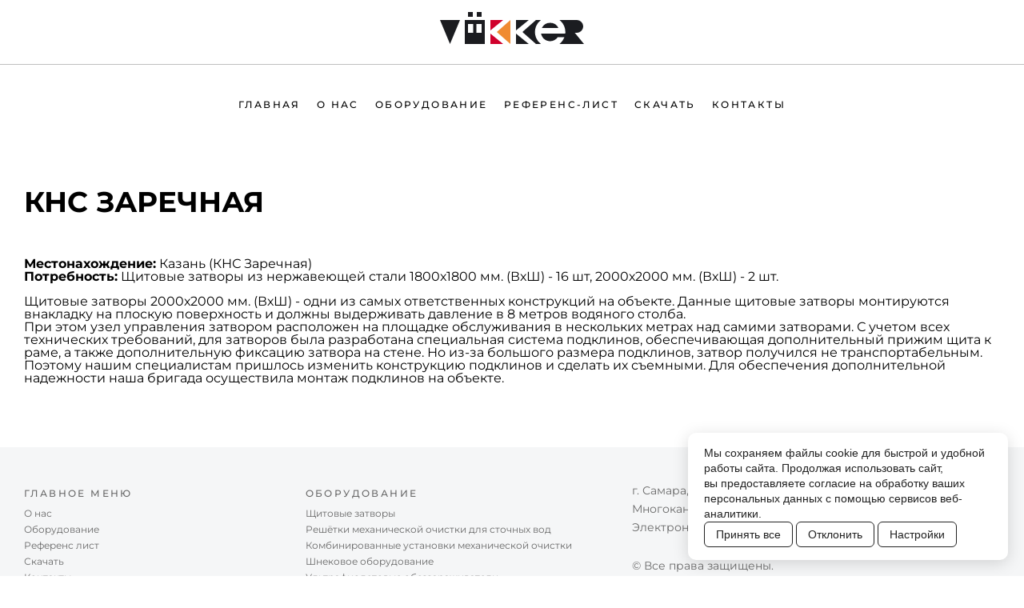

--- FILE ---
content_type: text/html; charset=UTF-8
request_url: https://vokker-npk.ru/%D1%80%D0%B5%D1%84%D0%B5%D1%80%D0%B5%D0%BD%D1%81-%D0%BB%D0%B8%D1%81%D1%82/%D0%BA%D0%BD%D1%81-%D0%B7%D0%B0%D1%80%D0%B5%D1%87%D0%BD%D0%B0%D1%8F
body_size: 4750
content:
<!DOCTYPE html>
<html lang="ru">

<head>
    <title>Vökker - КНС заречная</title>
	<meta name="description" content="">
    <meta name="keywords" content="">
	<meta charset="UTF-8">
	<meta http-equiv="X-UA-Compatible" content="IE=edge">
	<meta name="viewport" content="width=device-width, initial-scale=1.0">
	<meta name="yandex-verification" content="32a92ee6b927c4eb"/>
	<base href="https://vokker-npk.ru/">
	<link rel="stylesheet" href="/assets/templates/vokker/css/style.css">
	<link rel="icon" href="/assets/templates/vokker/img/favicons/favicon.svg">
	<link rel="apple-touch-icon" href="/assets/templates/vokker/apple-touch-icon.png">
	<link rel="manifest" href="/assets/templates/vokker/manifest.json">
    
    
    <!-- Yandex.Metrika counter -->
    <script type="text/javascript" >
       (function(m,e,t,r,i,k,a){ m[i]=m[i]||function(){ (m[i].a=m[i].a||[]).push(arguments)};
       m[i].l=1*new Date();
       for (var j = 0; j < document.scripts.length; j++) { if (document.scripts[j].src === r) { return; }}
       k=e.createElement(t),a=e.getElementsByTagName(t)[0],k.async=1,k.src=r,a.parentNode.insertBefore(k,a)})
       (window, document, "script", "https://mc.yandex.ru/metrika/tag.js", "ym");
    
       ym(48792167, "init", {
            clickmap:true,
            trackLinks:true,
            accurateTrackBounce:true,
            webvisor:true
       });
    </script>
    <noscript><div><img src="https://mc.yandex.ru/watch/48792167" style="position:absolute; left:-9999px;" alt="" /></div></noscript>
    <!-- /Yandex.Metrika counter -->
</head>

<body class="page">
	<div class="wrapper">
		<header class="header">
	<div class="header__container">
		<a class="header__logo-container logo" href="https://vokker-npk.ru/">
			<img class="logo__image" src="/assets/templates/vokker/img/logo.svg" alt="Vökker">
		</a>
	</div>
</header>
		<nav class="navigation">
	<div class="navigation__container">
		<a class="navigation__logo-container logo" href="https://vokker-npk.ru/">
			<img class="logo__image" src="/assets/templates/vokker/img/logo.svg" alt="Vökker">
		</a>
		<ul class="navigation__list">
			<li class="navigation__list-item"><a class="navigation__list-link" href="https://vokker-npk.ru/">Главная</a></li>
			<li class="navigation__list-item"><a class="navigation__list-link" href="https://vokker-npk.ru/о-нас">О нас</a></li>
			<li class="navigation__list-item"><a class="navigation__list-link" href="https://vokker-npk.ru/оборудование/щитовые-затворы/">Оборудование</a></li>
			<li class="navigation__list-item"><a class="navigation__list-link" href="https://vokker-npk.ru/референс-лист/">Референc-лист</a></li>
			<li class="navigation__list-item"><a class="navigation__list-link" href="https://vokker-npk.ru/скачать">Скачать</a></li>
			<li class="navigation__list-item"><a class="navigation__list-link" href="https://vokker-npk.ru/контакты">Контакты</a></li>
		</ul>
		
		<i class="navigation__burger _burger-icon"><span></span><span></span><span></span></i>
	</div>
	<div class="navigation__hide _hide-menu _hide-menu--r" _hide-transition="500">
		<i class="navigation__hide-burger _burger-icon _burger-icon--close"><span></span><span></span><span></span></i>
		<ul class="navigation__hide-list">
			<li class="navigation__hide-list-item"><a class="navigation__hide-list-link" href="https://vokker-npk.ru/">Главная</a></li>
			<li class="navigation__hide-list-item"><a class="navigation__hide-list-link" href="https://vokker-npk.ru/о-нас">О нас</a></li>
			<li class="navigation__hide-list-item"><a class="navigation__hide-list-link" href="https://vokker-npk.ru/оборудование/щитовые-затворы/">Оборудование</a></li>
			<li class="navigation__hide-list-item"><a class="navigation__hide-list-link" href="https://vokker-npk.ru/референс-лист/">Референc-лист</a></li>
			<li class="navigation__hide-list-item"><a class="navigation__hide-list-link" href="https://vokker-npk.ru/скачать">Скачать</a></li>
			<li class="navigation__hide-list-item"><a class="navigation__hide-list-link" href="https://vokker-npk.ru/контакты">Контакты</a></li>
		</ul>
		<a class="navigation__hide-button button" href="https://vokker-npk.ru/заявка">Оставить заявку</a>
	</div>
</nav>
        <main class="content reference-inner-page">
        	<div class="reference-title">
        		<div class="reference-title__container">
        			<h1 class="reference-title__title block-title">КНС заречная</h1>
        		</div>
        	</div>
        	<div class="object-content">
        		<div class="object-content__container">
        		    
        			<ul class="object-content__list">
        			    <li class="object-content__list-item"><b>Местонахождение:</b> Казань (КНС Заречная)</li><li class="object-content__list-item"><b>Потребность:</b> Щитовые затворы из нержавеющей стали 1800х1800 мм. (ВхШ) - 16 шт, 2000х2000 мм. (ВхШ) - 2 шт.</li>
        			</ul>
        			
        			
        			<div class="object-content__content content-text">
        				<p>Щитовые затворы 2000х2000 мм. (ВхШ) - одни из самых ответственных конструкций на объекте. Данные щитовые затворы монтируются внакладку на плоскую поверхность и должны выдерживать давление в 8 метров водяного столба.</p>

<p>При этом узел управления затвором расположен на площадке обслуживания в нескольких метрах над самими затворами. С учетом всех технических требований, для затворов была разработана специальная система подклинов, обеспечивающая дополнительный прижим щита к раме, а также дополнительную фиксацию затвора на стене. Но из-за большого размера подклинов, затвор получился не транспортабельным.</p>

<p>Поэтому нашим специалистам пришлось изменить конструкцию подклинов и сделать их съемными. Для обеспечения дополнительной надежности наша бригада осуществила монтаж подклинов на объекте.</p>

        			</div>
        			
        			
        		</div>
        	</div>
        </main>
		<footer class="footer">
    <div class="page-gotop__container">
		<div class="page-gotop__button">
			<svg class="page-gotop__svg svg-sprite svg-sprite__arrow" viewBox="" role="img" aria-label="">
				<use xlink:href="/assets/templates/vokker/img/sprite.svg#arrow"></use>
			</svg>
		</div>
	</div>
	<div class="footer__container">
		<div class="footer__row">
			<div class="footer__logo">
				<a class="footer__logo-container logo" href="https://vokker-npk.ru/">
					<img class="logo__image" src="/assets/templates/vokker/img/logo.svg" alt="Vökker">
				</a>
			</div>
			<div class="footer__block">
				<h3 class="footer__list-title">Главное меню</h3>
				<ul class="footer__list">
					<li class="footer__list-item"><a class="footer__list-link" href="https://vokker-npk.ru/о-нас">О нас</a></li>
					<li class="footer__list-item"><a class="footer__list-link" href="https://vokker-npk.ru/оборудование/щитовые-затворы/">Оборудование</a></li>
					<li class="footer__list-item"><a class="footer__list-link" href="https://vokker-npk.ru/референс-лист/">Референc лист</a></li>
					<li class="footer__list-item"><a class="footer__list-link" href="https://vokker-npk.ru/скачать">Скачать</a></li>
					<li class="footer__list-item"><a class="footer__list-link" href="https://vokker-npk.ru/контакты">Контакты</a></li>
					<li class="footer__list-item"><a class="footer__list-link" href="https://vokker-npk.ru/sitemap.xml" target="_blank">Карта сайта</a></li>
					<li class="footer__list-item"><a class="footer__list-link" href="https://vokker-npk.ru/политика-обработки-персональных-данных" target="_blank">Политика обработки персональных данных</a></li>
				</ul>
			</div>
			<div class="footer__block">
				<h3 class="footer__list-title">Оборудование</h3>
				<ul class="footer__list">
				    <li class="footer__list-item"><a class="footer__list-link" href="оборудование/щитовые-затворы/">Щитовые затворы</a></li>
<li class="footer__list-item"><a class="footer__list-link" href="оборудование/решётки-механической-очистки-для-сточных-вод/">Решётки механической очистки для сточных вод</a></li>
<li class="footer__list-item"><a class="footer__list-link" href="оборудование/комбинированные-установки-механической-очистки-каталог/">Комбинированные установки механической очистки</a></li>
<li class="footer__list-item"><a class="footer__list-link" href="оборудование/шнековое-оборудование/">Шнековое оборудование</a></li>
<li class="footer__list-item"><a class="footer__list-link" href="оборудование/ультрафиолетовые-обеззараживатели/">Ультрафиолетовые обеззараживатели</a></li>
<li class="footer__list-item"><a class="footer__list-link" href="оборудование/песколовки/">Песколовки</a></li>
<li class="footer__list-item"><a class="footer__list-link" href="оборудование/промышленные-фильтры-каталог/">Промышленные фильтры</a></li>
<li class="footer__list-item"><a class="footer__list-link" href="оборудование/оборудование-для-отстойников/">Оборудование для отстойников</a></li>
<li class="footer__list-item"><a class="footer__list-link" href="оборудование/прочее-технологическое-оборудование/">Прочее технологическое оборудование</a></li>
<li class="footer__list-item"><a class="footer__list-link" href="оборудование/ёмкости-для-перемещения/">Ёмкости для перемещения</a></li>
				</ul>
			</div>
			<div class="footer__block">
				<p class="footer__text">г. Самара, Гаражный проезд, 3Г<br>Многоканальный телефон: <a href="tel:89631174234">8 963 117-42-34</a><br>Электронная почта: <a href="mailto:zavod@vokker-npk.ru">zavod@vokker-npk.ru</a></p>
				<p class="footer__text">© Все права защищены.<br>Использование и копирование материалов с сайта только с разрешения компании.</p>
			</div>
			
		</div>
	</div>
</footer>

<!-- Cookie banner -->
<style>
	#cookie-banner {
		position: fixed;
		bottom: 20px;
		right: 20px;
		margin-left: 20px;
		max-width: 400px;
		background: #fff;
		border-radius: 10px;
		padding: 16px 24px 16px 20px;
		box-shadow: 0 4px 20px rgba(0, 0, 0, 0.15);
		font-family: sans-serif;
		font-size: 14px;
		color: #222;
		display: none;
		align-items: flex-start;
		flex-direction: column;
		justify-content: space-between;
		gap: 12px;
		z-index: 9999;
	}

	#cookie-banner.show {
		display: flex;
		animation: slide-up .3s ease;
	}

	#cookie-banner p {
		margin: 0;
		line-height: 1.4;
	}

	#cookie-banner button,
	#cookie-modal button {
		cursor: pointer;
		border: none;
		background: #fff;
		text-align: center;
		display: inline-flex;
		justify-content: center;
		align-items: center;
		color: #222;
		padding: 8px 14px;
		border: 1px solid #222;
		border-radius: 6px;
		font-size: 14px;
	}

	@keyframes slide-up {
		from {
			transform: translateY(100%);
			opacity: 0;
		}

		to {
			transform: translateY(0);
			opacity: 1;
		}
	}

	#cookie-modal {
		position: fixed;
		inset: 0;
		background: rgba(0, 0, 0, 0.5);
		display: none;
		align-items: center;
		justify-content: center;
		z-index: 9999;
	}

	#cookie-modal.show {
		display: flex;
	}

	#cookie-modal .box {
		background: #fff;
		border-radius: 10px;
		padding: 20px;
		max-width: 280px;
		display: flex;
		flex-direction: column;
		gap: 12px;
		width: 90%;
		box-shadow: 0 4px 20px rgba(0, 0, 0, 0.3);
	}

	#cookie-modal h2 {
		font-size: 20px;
		font-weight: 600;
	}

	#cookie-modal label {
		display: flex;
		align-items: center;
		justify-content: space-between;
	}

	#cookie-modal input {}

	.switch {
		position: relative;
		display: inline-block;
		width: 40px;
		height: 20px;
	}

	.switch:has(input[disabled]) {
		opacity: 0.5;
	}

	.switch:has(input[disabled]) .slider {
		cursor: not-allowed;
	}

	.switch input {
		opacity: 0;
		width: 0;
		height: 0;
	}

	.slider {
		position: absolute;
		cursor: pointer;
		top: 0;
		left: 0;
		right: 0;
		bottom: 0;
		background-color: #ccc;
		transition: .3s;
		border-radius: 26px;
	}

	.slider:before {
		position: absolute;
		content: "";
		height: 14px;
		width: 14px;
		left: 3px;
		bottom: 3px;
		background-color: white;
		transition: .3s;
		border-radius: 50%;
	}

	.switch input:checked+.slider {
		background-color: #222;
	}

	.switch input:checked+.slider:before {
		transform: translateX(20px);
	}
</style>

<div id="cookie-banner">
	<p>Мы&nbsp;сохраняем файлы cookie для быстрой и&nbsp;удобной работы сайта. Продолжая использовать сайт, вы&nbsp;предоставляете согласие на&nbsp;<a class="link" href="https://vokker-npk.ru/политика-обработки-персональных-данных">обработку ваших персональных данных</a> с&nbsp;помощью сервисов веб-аналитики.</p>
	<div>
		<button id="cookie-accept">Принять все</button>
		<button id="cookie-decline">Отклонить</button>
		<button id="cookie-settings">Настройки</button>
	</div>
</div>

<div id="cookie-modal">
	<div class="box">
		<h2>Настройки cookies</h2>
		<label>
			<span>Обязательные</span>
			<span class="switch">
				<input type="checkbox" checked disabled>
				<span class="slider"></span>
			</span>
		</label>
		<label>
			<span>Яндекс.Метрика</span>
			<span class="switch">
				<input type="checkbox" id="metric">
				<span class="slider"></span>
			</span>
		</label>
		<button id="save-cookies">Сохранить</button>
	</div>
</div>

<script>
	(function () {
		const name = 'cookies_settings';
		const banner = document.getElementById('cookie-banner');
		const modal = document.getElementById('cookie-modal');
		const metricInput = document.getElementById('metric');

		const acceptBtn = document.getElementById('cookie-accept');
		const declineBtn = document.getElementById('cookie-decline');
		const settingsBtn = document.getElementById('cookie-settings');
		const saveBtn = document.getElementById('save-cookies');

		const saved = localStorage.getItem(name);
		if (!saved) banner?.classList.add('show');

		function saveSettings(opts) {
			localStorage.setItem(name, JSON.stringify(opts));
			document.cookie = 'cookies_accepted=1; max-age=' + (60 * 60 * 24 * 365) + '; path=/';

			banner?.remove();
			modal?.classList.remove('show');

			if (opts.metric) enableYaM();
			else disableYaM();
		}

		function enableYaM() {
			if (window.ym && typeof window.ym === 'function' && window.ym.a) {
				return;
			}
			console.log('Метрика включена пользователем');
		}

		function disableYaM() {
			window.ym = function () {
				console.warn('Яндекс.Метрика отключена пользователем');
			};
		}

		acceptBtn?.addEventListener('click', () => saveSettings({ necessary: true, metric: true }));
		declineBtn?.addEventListener('click', () => saveSettings({ necessary: true, metric: false }));
		settingsBtn?.addEventListener('click', () => modal?.classList.add('show'));
		saveBtn?.addEventListener('click', () => saveSettings({ necessary: true, metric: metricInput?.checked }));

		modal?.addEventListener('click', e => {
			if (e.target === modal) modal.classList.remove('show');
		});

		try {
			const prev = JSON.parse(saved);
			if (prev) {
				if (prev.metric) enableYaM();
				else disableYaM();
			}
		} catch (e) {
			console.error('Ошибка чтения cookie-настроек', e);
		}
	})();
</script>
	</div>
	<script src="/assets/templates/vokker/js/lib.js"></script>
<script src="/assets/templates/vokker/js/main.js"></script>
</body>

</html>

--- FILE ---
content_type: text/css
request_url: https://vokker-npk.ru/assets/templates/vokker/css/style.css
body_size: 13372
content:
@charset "UTF-8";

/* Чтобы применить какой либо стиль, используйте @extend %_f-big-title--68 в стилях */

.top-banner__text,
.block-title {
  font: normal 700 40px/120% "Montserrat";
}

.equip-content__subtitle,
.equipment-property__title,
.equipment-block__text-title,
.object-content__gallery-title,
.about-timeline__event-title,
.about-block__list-title {
  font: normal 600 24px/120% "Montserrat";
}

.equip-more__slide-title,
.content-doc__item,
.content-mark__text,
.content-mark__list-item,
:is(.content-text li, .content-text__list-item),
:is(.content-text p, .content-text__text),
.content-spoiler__item-text,
.equip-top__list-item,
.equipment-property__item,
.equipment-block__text p,
.equipment-block__grid-title,
.object-content__list-item,
.about-timeline__event-text,
.form-success,
.policy-page__text,
.doc-item,
.about-block__text {
  font: normal 400 16px/188% "Montserrat";
}

.footer__list-title,
.navigation__list-link {
  font: normal 500 12px/250% "Montserrat";
  letter-spacing: 0.2em;
}

@font-face {
  font-family: "Montserrat";
  font-display: swap;
  src: url("../font/Montserrat-Regular.woff2") format("woff2"), url("../fonts/Montserrat-Regular.woff") format("woff");
  font-weight: 400;
  font-style: normal;
}

@font-face {
  font-family: "Montserrat";
  font-display: swap;
  src: url("../font/Montserrat-Medium.woff2") format("woff2"), url("../fonts/Montserrat-Medium.woff") format("woff");
  font-weight: 500;
  font-style: normal;
}

@font-face {
  font-family: "Montserrat";
  font-display: swap;
  src: url("../font/Montserrat-SemiBold.woff2") format("woff2"), url("../fonts/Montserrat-SemiBold.woff") format("woff");
  font-weight: 600;
  font-style: normal;
}

@font-face {
  font-family: "Montserrat";
  font-display: swap;
  src: url("../font/Montserrat-Bold.woff2") format("woff2"), url("../fonts/Montserrat-Bold.woff") format("woff");
  font-weight: 700;
  font-style: normal;
}

@font-face {
  font-family: "BebasNeue";
  font-display: swap;
  src: url("../font/BebasNeue-Regular.woff2") format("woff2"), url("../fonts/BebasNeue-Regular.woff") format("woff");
  font-weight: 400;
  font-style: normal;
}

* {
  padding: 0px;
  margin: 0px;
  border: 0px;
}

*,
*:before,
*:after {
  -webkit-box-sizing: inherit;
  box-sizing: inherit;
}

:focus,
:active {
  outline: none;
}

a:focus,
a:active {
  outline: none;
}

aside,
nav,
footer,
header,
section {
  display: block;
}

html {
  font-size: 16px;
  -webkit-box-sizing: border-box;
  box-sizing: border-box;
  scroll-behavior: smooth;
}

html,
body {
  height: 100%;
  min-width: 375px;
}

body {
  line-height: 1;
  font-family: "Montserrat";
  -ms-text-size-adjust: 100%;
  -moz-text-size-adjust: 100%;
  -webkit-text-size-adjust: 100%;
}

input,
button,
textarea {
  font-family: "Montserrat";
  -moz-appearance: none;
  appearance: none;
  -webkit-appearance: none;
}

input::-ms-clear {
  display: none;
}

input[type=number] {
  -moz-appearance: textfield;
}

input[type=number]::-webkit-inner-spin-button,
input[type=number]::-webkit-outer-spin-button {
  appearance: none;
  -webkit-appearance: none;
  margin: 0;
}

input[type=range] {
  outline: none;
  -moz-appearance: none;
  appearance: none;
  -webkit-appearance: none;
}

input[type=range]::-webkit-slider-thumb {
  appearance: none;
  -webkit-appearance: none;
}

input[type=range]::-moz-range-thumb {
  -moz-appearance: none;
  appearance: none;
  -webkit-appearance: none;
}

button {
  background: inherit;
  cursor: pointer;
  all: unset;
}

button::-moz-focus-inner {
  all: unset;
}

a {
  color: inherit;
}

a[href^=http]:empty::before {
  content: attr(href);
}

a,
a:visited {
  text-decoration: none;
}

a:hover {
  text-decoration: none;
}

ul li {
  list-style: none;
}

img {
  vertical-align: top;
}

h1,
h2,
h3,
h4,
h5,
h6 {
  font-weight: inherit;
  font-size: inherit;
}

@font-face {
  font-family: swiper-icons;
  src: url("data:application/font-woff;charset=utf-8;base64, [base64]//wADZ2x5ZgAAAywAAADMAAAD2MHtryVoZWFkAAABbAAAADAAAAA2E2+eoWhoZWEAAAGcAAAAHwAAACQC9gDzaG10eAAAAigAAAAZAAAArgJkABFsb2NhAAAC0AAAAFoAAABaFQAUGG1heHAAAAG8AAAAHwAAACAAcABAbmFtZQAAA/gAAAE5AAACXvFdBwlwb3N0AAAFNAAAAGIAAACE5s74hXjaY2BkYGAAYpf5Hu/j+W2+MnAzMYDAzaX6QjD6/4//Bxj5GA8AuRwMYGkAPywL13jaY2BkYGA88P8Agx4j+/8fQDYfA1AEBWgDAIB2BOoAeNpjYGRgYNBh4GdgYgABEMnIABJzYNADCQAACWgAsQB42mNgYfzCOIGBlYGB0YcxjYGBwR1Kf2WQZGhhYGBiYGVmgAFGBiQQkOaawtDAoMBQxXjg/wEGPcYDDA4wNUA2CCgwsAAAO4EL6gAAeNpj2M0gyAACqxgGNWBkZ2D4/wMA+xkDdgAAAHjaY2BgYGaAYBkGRgYQiAHyGMF8FgYHIM3DwMHABGQrMOgyWDLEM1T9/w8UBfEMgLzE////P/5//f/V/xv+r4eaAAeMbAxwIUYmIMHEgKYAYjUcsDAwsLKxc3BycfPw8jEQA/[base64]/uznmfPFBNODM2K7MTQ45YEAZqGP81AmGGcF3iPqOop0r1SPTaTbVkfUe4HXj97wYE+yNwWYxwWu4v1ugWHgo3S1XdZEVqWM7ET0cfnLGxWfkgR42o2PvWrDMBSFj/IHLaF0zKjRgdiVMwScNRAoWUoH78Y2icB/yIY09An6AH2Bdu/UB+yxopYshQiEvnvu0dURgDt8QeC8PDw7Fpji3fEA4z/PEJ6YOB5hKh4dj3EvXhxPqH/SKUY3rJ7srZ4FZnh1PMAtPhwP6fl2PMJMPDgeQ4rY8YT6Gzao0eAEA409DuggmTnFnOcSCiEiLMgxCiTI6Cq5DZUd3Qmp10vO0LaLTd2cjN4fOumlc7lUYbSQcZFkutRG7g6JKZKy0RmdLY680CDnEJ+UMkpFFe1RN7nxdVpXrC4aTtnaurOnYercZg2YVmLN/d/gczfEimrE/fs/bOuq29Zmn8tloORaXgZgGa78yO9/cnXm2BpaGvq25Dv9S4E9+5SIc9PqupJKhYFSSl47+Qcr1mYNAAAAeNptw0cKwkAAAMDZJA8Q7OUJvkLsPfZ6zFVERPy8qHh2YER+3i/BP83vIBLLySsoKimrqKqpa2hp6+jq6RsYGhmbmJqZSy0sraxtbO3sHRydnEMU4uR6yx7JJXveP7WrDycAAAAAAAH//wACeNpjYGRgYOABYhkgZgJCZgZNBkYGLQZtIJsFLMYAAAw3ALgAeNolizEKgDAQBCchRbC2sFER0YD6qVQiBCv/H9ezGI6Z5XBAw8CBK/m5iQQVauVbXLnOrMZv2oLdKFa8Pjuru2hJzGabmOSLzNMzvutpB3N42mNgZGBg4GKQYzBhYMxJLMlj4GBgAYow/P/PAJJhLM6sSoWKfWCAAwDAjgbRAAB42mNgYGBkAIIbCZo5IPrmUn0hGA0AO8EFTQAA");
  font-weight: 400;
  font-style: normal;
}

:root {
  --swiper-theme-color: #007aff;
}

.swiper,
swiper-container {
  margin-left: auto;
  margin-right: auto;
  position: relative;
  overflow: hidden;
  list-style: none;
  padding: 0;
  z-index: 1;
  display: block;
}

.swiper-vertical > .swiper-wrapper {
  -webkit-box-orient: vertical;
  -webkit-box-direction: normal;
  -ms-flex-direction: column;
  flex-direction: column;
}

.swiper-wrapper {
  position: relative;
  width: 100%;
  height: 100%;
  z-index: 1;
  display: -webkit-box;
  display: -ms-flexbox;
  display: flex;
  -webkit-transition-property: -webkit-transform;
  transition-property: -webkit-transform;
  -o-transition-property: transform;
  transition-property: transform;
  transition-property: transform, -webkit-transform;
  -webkit-transition-timing-function: var(--swiper-wrapper-transition-timing-function, initial);
  -o-transition-timing-function: var(--swiper-wrapper-transition-timing-function, initial);
  transition-timing-function: var(--swiper-wrapper-transition-timing-function, initial);
  -webkit-box-sizing: content-box;
  box-sizing: content-box;
}

.swiper-android .swiper-slide,
.swiper-wrapper {
  -webkit-transform: translate3d(0px, 0, 0);
  transform: translate3d(0px, 0, 0);
}

.swiper-horizontal {
  -ms-touch-action: pan-y;
  touch-action: pan-y;
}

.swiper-vertical {
  -ms-touch-action: pan-x;
  touch-action: pan-x;
}

.swiper-slide,
swiper-slide {
  -ms-flex-negative: 0;
  flex-shrink: 0;
  width: 100%;
  height: 100%;
  position: relative;
  -webkit-transition-property: -webkit-transform;
  transition-property: -webkit-transform;
  -o-transition-property: transform;
  transition-property: transform;
  transition-property: transform, -webkit-transform;
  display: block;
}

.swiper-slide-invisible-blank {
  visibility: hidden;
}

.swiper-autoheight,
.swiper-autoheight .swiper-slide {
  height: auto;
}

.swiper-autoheight .swiper-wrapper {
  -webkit-box-align: start;
  -ms-flex-align: start;
  align-items: flex-start;
  -webkit-transition-property: height, -webkit-transform;
  transition-property: height, -webkit-transform;
  -o-transition-property: transform, height;
  transition-property: transform, height;
  transition-property: transform, height, -webkit-transform;
}

.swiper-backface-hidden .swiper-slide {
  -webkit-transform: translateZ(0);
  transform: translateZ(0);
  -webkit-backface-visibility: hidden;
  backface-visibility: hidden;
}

.swiper-3d.swiper-css-mode .swiper-wrapper {
  -webkit-perspective: 1200px;
  perspective: 1200px;
}

.swiper-3d .swiper-wrapper {
  -webkit-transform-style: preserve-3d;
  transform-style: preserve-3d;
}

.swiper-3d {
  -webkit-perspective: 1200px;
  perspective: 1200px;
}

.swiper-3d .swiper-cube-shadow,
.swiper-3d .swiper-slide,
.swiper-3d .swiper-slide-shadow,
.swiper-3d .swiper-slide-shadow-bottom,
.swiper-3d .swiper-slide-shadow-left,
.swiper-3d .swiper-slide-shadow-right,
.swiper-3d .swiper-slide-shadow-top {
  -webkit-transform-style: preserve-3d;
  transform-style: preserve-3d;
}

.swiper-3d .swiper-slide-shadow,
.swiper-3d .swiper-slide-shadow-bottom,
.swiper-3d .swiper-slide-shadow-left,
.swiper-3d .swiper-slide-shadow-right,
.swiper-3d .swiper-slide-shadow-top {
  position: absolute;
  left: 0;
  top: 0;
  width: 100%;
  height: 100%;
  pointer-events: none;
  z-index: 10;
}

.swiper-3d .swiper-slide-shadow {
  background: rgba(0, 0, 0, 0.15);
}

.swiper-3d .swiper-slide-shadow-left {
  background: linear-gradient(to left, rgba(0, 0, 0, 0.5), rgba(0, 0, 0, 0));
}

.swiper-3d .swiper-slide-shadow-right {
  background: linear-gradient(to right, rgba(0, 0, 0, 0.5), rgba(0, 0, 0, 0));
}

.swiper-3d .swiper-slide-shadow-top {
  background: linear-gradient(to top, rgba(0, 0, 0, 0.5), rgba(0, 0, 0, 0));
}

.swiper-3d .swiper-slide-shadow-bottom {
  background: linear-gradient(to bottom, rgba(0, 0, 0, 0.5), rgba(0, 0, 0, 0));
}

.swiper-css-mode > .swiper-wrapper {
  overflow: auto;
  scrollbar-width: none;
  -ms-overflow-style: none;
}

.swiper-css-mode > .swiper-wrapper::-webkit-scrollbar {
  display: none;
}

.swiper-css-mode > .swiper-wrapper > .swiper-slide {
  scroll-snap-align: start start;
}

.swiper-horizontal.swiper-css-mode > .swiper-wrapper {
  -ms-scroll-snap-type: x mandatory;
  scroll-snap-type: x mandatory;
}

.swiper-vertical.swiper-css-mode > .swiper-wrapper {
  -ms-scroll-snap-type: y mandatory;
  scroll-snap-type: y mandatory;
}

.swiper-centered > .swiper-wrapper::before {
  content: "";
  -ms-flex-negative: 0;
  flex-shrink: 0;
  -webkit-box-ordinal-group: 10000;
  -ms-flex-order: 9999;
  order: 9999;
}

.swiper-centered > .swiper-wrapper > .swiper-slide {
  scroll-snap-align: center center;
  scroll-snap-stop: always;
}

.swiper-centered.swiper-horizontal > .swiper-wrapper > .swiper-slide:first-child {
  -webkit-margin-start: var(--swiper-centered-offset-before);
  margin-inline-start: var(--swiper-centered-offset-before);
}

.swiper-centered.swiper-horizontal > .swiper-wrapper::before {
  height: 100%;
  min-height: 1px;
  width: var(--swiper-centered-offset-after);
}

.swiper-centered.swiper-vertical > .swiper-wrapper > .swiper-slide:first-child {
  -webkit-margin-before: var(--swiper-centered-offset-before);
  margin-block-start: var(--swiper-centered-offset-before);
}

.swiper-centered.swiper-vertical > .swiper-wrapper::before {
  width: 100%;
  min-width: 1px;
  height: var(--swiper-centered-offset-after);
}

.swiper-lazy-preloader {
  width: 42px;
  height: 42px;
  position: absolute;
  left: 50%;
  top: 50%;
  margin-left: -21px;
  margin-top: -21px;
  z-index: 10;
  -webkit-transform-origin: 50%;
  -ms-transform-origin: 50%;
  transform-origin: 50%;
  -webkit-box-sizing: border-box;
  box-sizing: border-box;
  border: 4px solid var(--swiper-preloader-color, var(--swiper-theme-color));
  border-radius: 50%;
  border-top-color: transparent;
}

.swiper-watch-progress .swiper-slide-visible .swiper-lazy-preloader,
.swiper:not(.swiper-watch-progress) .swiper-lazy-preloader,
swiper-container:not(.swiper-watch-progress) .swiper-lazy-preloader {
  -webkit-animation: swiper-preloader-spin 1s infinite linear;
  animation: swiper-preloader-spin 1s infinite linear;
}

.swiper-lazy-preloader-white {
  --swiper-preloader-color: #fff;
}

.swiper-lazy-preloader-black {
  --swiper-preloader-color: #000;
}

@-webkit-keyframes swiper-preloader-spin {
  0% {
    -webkit-transform: rotate(0deg);
    transform: rotate(0deg);
  }

  100% {
    -webkit-transform: rotate(360deg);
    transform: rotate(360deg);
  }
}

@keyframes swiper-preloader-spin {
  0% {
    -webkit-transform: rotate(0deg);
    transform: rotate(0deg);
  }

  100% {
    -webkit-transform: rotate(360deg);
    transform: rotate(360deg);
  }
}

.swiper-pagination {
  display: -webkit-box;
  display: -ms-flexbox;
  display: flex;
  gap: 0px 10px;
  margin: 30px 0px 0px 0px;
  -webkit-box-pack: center;
  -ms-flex-pack: center;
  justify-content: center;
}

.swiper-pagination-bullet {
  width: 20px;
  height: 20px;
  border-radius: 50%;
  background: #888;
  cursor: pointer;
}

.swiper-pagination-bullet.swiper-pagination-bullet-active {
  background: #222;
}

body {
  position: relative;
  color: #000000;
}

body::before {
  background: transparent;
  content: "";
  position: fixed;
  left: -9999px;
  top: 0;
  bottom: 0;
  width: 100%;
  height: 100vh;
  z-index: 49;
  -webkit-transition: background-color 0.3s ease 0s, left 0s ease 0.3s, -webkit-backdrop-filter 0.3s ease 0s;
  transition: background-color 0.3s ease 0s, left 0s ease 0.3s, -webkit-backdrop-filter 0.3s ease 0s;
  -o-transition: background-color 0.3s ease 0s, backdrop-filter 0.3s ease 0s, left 0s ease 0.3s;
  transition: background-color 0.3s ease 0s, backdrop-filter 0.3s ease 0s, left 0s ease 0.3s;
  transition: background-color 0.3s ease 0s, backdrop-filter 0.3s ease 0s, left 0s ease 0.3s, -webkit-backdrop-filter 0.3s ease 0s;
}

body._lock {
  overflow: hidden;
}

body._lock::before {
  background: rgba(0, 0, 0, 0.2);
  left: 0;
  -webkit-transition: background-color 0.3s ease 0s, left 0s ease 0s, -webkit-backdrop-filter 0.3s ease 0s;
  transition: background-color 0.3s ease 0s, left 0s ease 0s, -webkit-backdrop-filter 0.3s ease 0s;
  -o-transition: background-color 0.3s ease 0s, backdrop-filter 0.3s ease 0s, left 0s ease 0s;
  transition: background-color 0.3s ease 0s, backdrop-filter 0.3s ease 0s, left 0s ease 0s;
  transition: background-color 0.3s ease 0s, backdrop-filter 0.3s ease 0s, left 0s ease 0s, -webkit-backdrop-filter 0.3s ease 0s;
  -webkit-backdrop-filter: blur(5px);
  backdrop-filter: blur(5px);
}

.svg-sprite {
  max-width: 100%;
  max-height: 100%;
  fill: #000000;
}

.wrapper {
  display: -webkit-box;
  display: -ms-flexbox;
  display: flex;
  -webkit-box-orient: vertical;
  -webkit-box-direction: normal;
  -ms-flex-direction: column;
  flex-direction: column;
  min-height: 100%;
  overflow: hidden;
  background: #fff;
}

[class*=__container] {
  max-width: 1605px;
  margin: 0 auto;
  padding: 0 30px;
}

.content {
  -webkit-box-flex: 1;
  -ms-flex: 1 1 auto;
  flex: 1 1 auto;
}

.content__block-title {
  margin: 0px 0px 0px 0px;
}

.content__block-title + .content__block-subtitle {
  margin-top: 0px;
}

.content__block-subtitle {
  margin-bottom: 0px;
}

.sem-hide {
  visibility: hidden;
  position: absolute;
  top: -9999px;
  left: -9999px;
}

.logo__image {
  -webkit-transform: translate(0px, -5px);
  -ms-transform: translate(0px, -5px);
  transform: translate(0px, -5px);
}

.block-title {
  font-size: clamp(
		1.75rem,
		1.4625914157rem + 0.9580685338vw,
		2.5rem
	);
  text-transform: uppercase;
  color: #000000;
}

.button {
  background: #D10530;
  font-weight: 700;
  font-size: 12px;
  line-height: 30px;
  text-transform: uppercase;
  color: #FFFFFF;
  white-space: nowrap;
  height: 50px;
  padding: 0px 30px;
  display: -webkit-inline-box;
  display: -ms-inline-flexbox;
  display: inline-flex;
  -webkit-box-pack: center;
  -ms-flex-pack: center;
  justify-content: center;
  -webkit-box-align: center;
  -ms-flex-align: center;
  align-items: center;
  text-align: center;
  cursor: pointer;
}

.equipment-list {
  display: -webkit-box;
  display: -ms-flexbox;
  display: flex;
  -webkit-box-orient: vertical;
  -webkit-box-direction: normal;
  -ms-flex-direction: column;
  flex-direction: column;
  gap: clamp(
		0.9375rem,
		0.8177464232rem + 0.3991952224vw,
		1.25rem
	) 0px;
}

.equipment-list__item {
  position: relative;
  font-weight: 400;
  font-size: clamp(
		1.125rem,
		1.0770985693rem + 0.159678089vw,
		1.25rem
	);
  color: #000000;
  line-height: clamp(
		1.75rem,
		1.6541971386rem + 0.3193561779vw,
		2rem
	);
  cursor: pointer;
  -webkit-transition: padding 0.3s ease 0s;
  -o-transition: padding 0.3s ease 0s;
  transition: padding 0.3s ease 0s;
}

.equipment-list__item:is(._tab-active, ._active) {
  padding: 0px 0px 0px 20px;
  font-weight: 600;
  color: #F08B31;
}

.equipment-list__item:is(._tab-active, ._active)::before {
  opacity: 1;
}

.equipment-list__item::before {
  background: #D10530;
  content: "";
  width: 13px;
  height: 17px;
  position: absolute;
  top: 7px;
  left: 0;
  display: block;
  -webkit-mask-image: url(../img/sprite.svg#arrow);
  -webkit-mask-repeat: no-repeat;
  -webkit-mask-position: center;
  -webkit-mask-size: 19px 19px;
  opacity: 0;
  -webkit-transition: all 0.3s ease 0s;
  -o-transition: all 0.3s ease 0s;
  transition: all 0.3s ease 0s;
}

.about-block__row {
  display: -webkit-box;
  display: -ms-flexbox;
  display: flex;
  -webkit-box-align: center;
  -ms-flex-align: center;
  align-items: center;
  -webkit-box-pack: justify;
  -ms-flex-pack: justify;
  justify-content: space-between;
  gap: 30px clamp(
		3.75rem,
		-7.1345374747rem + 17.5557056043vw,
		11.875rem
	);
}

.about-block__body {
  display: -webkit-box;
  display: -ms-flexbox;
  display: flex;
  -webkit-box-orient: vertical;
  -webkit-box-direction: normal;
  -ms-flex-direction: column;
  flex-direction: column;
  gap: 25px 0px;
}

.about-block__text {
  color: #000000;
  display: -webkit-box;
  display: -ms-flexbox;
  display: flex;
  -webkit-box-orient: vertical;
  -webkit-box-direction: normal;
  -ms-flex-direction: column;
  flex-direction: column;
  gap: 15px 0px;
}

.about-block__link {
  font-weight: 600;
  font-size: 18px;
  margin: clamp(
		0rem,
		-0.2395071536rem + 0.7983904449vw,
		0.625rem
	) 0px 0px 0px;
}

.about-block__list-title {
  margin: 0px 0px 20px 0px;
}

.about-block__list {
  display: -webkit-box;
  display: -ms-flexbox;
  display: flex;
  -webkit-box-orient: vertical;
  -webkit-box-direction: normal;
  -ms-flex-direction: column;
  flex-direction: column;
  gap: 18px 0px;
}

.about-block__list-item {
  position: relative;
  padding: 0px 0px 0px 18px;
}

.about-block__list-item::before {
  background: #D10530;
  content: "";
  width: 13px;
  height: 17px;
  position: absolute;
  top: 0;
  bottom: 0;
  left: 0;
  display: block;
  margin: auto 0;
  -webkit-mask-image: url(../img/sprite.svg#arrow);
  -webkit-mask-repeat: no-repeat;
  -webkit-mask-position: center;
  -webkit-mask-size: 13px 17px;
}

.doc-item {
  display: -webkit-box;
  display: -ms-flexbox;
  display: flex;
  -webkit-box-align: center;
  -ms-flex-align: center;
  align-items: center;
  gap: 0px 15px;
}

.doc-item::before {
  content: "";
  background-repeat: no-repeat;
  background-size: contain;
  display: block;
  -webkit-box-flex: 0;
  -ms-flex: 0 0 32px;
  flex: 0 0 32px;
  width: 32px;
  height: 42px;
  -webkit-transition: all 0.3s ease 0s;
  -o-transition: all 0.3s ease 0s;
  transition: all 0.3s ease 0s;
}

.doc-item[href*=doc-]::before {
  background: url(../img/download-page/doc.svg);
}

.doc-item[href*=sert-]::before {
  background: url(../img/download-page/sert.svg);
}

.doc-item[href*=iso-]::before {
  background: url(../img/download-page/iso.svg);
}

.doc-item[href*=pdf-]::before {
  background: url(../img/download-page/pdf.svg);
}

.arrow-link {
  color: #D10530;
  display: -webkit-inline-box;
  display: -ms-inline-flexbox;
  display: inline-flex;
  -webkit-box-align: center;
  -ms-flex-align: center;
  align-items: center;
  gap: 0px 5px;
}

.arrow-link::before {
  background: #D10530;
  content: "";
  -webkit-mask-image: url(../img/sprite.svg#long-arrow);
  -webkit-mask-repeat: no-repeat;
  width: 43px;
  height: 30px;
  -webkit-transform: translate(0px, 0px);
  -ms-transform: translate(0px, 0px);
  transform: translate(0px, 0px);
  -webkit-transition: all 0.3s ease 0s;
  -o-transition: all 0.3s ease 0s;
  transition: all 0.3s ease 0s;
}

.page-gotop__container {
  height: 46px;
  position: fixed;
  bottom: 100px;
  left: 0;
  right: 0;
  margin: 0 auto;
  z-index: 45;
  pointer-events: none;
  opacity: 0;
  z-index: 9;
  -webkit-transition: all 0.3s ease 0s;
  -o-transition: all 0.3s ease 0s;
  transition: all 0.3s ease 0s;
}

.page-gotop__container._stop {
  position: absolute;
  top: -146px;
  bottom: initial;
}

.page-gotop__container._show {
  opacity: 1;
}

.page-gotop__button {
  background: #D10530;
  position: absolute;
  left: -80px;
  width: 46px;
  height: 46px;
  display: -webkit-box;
  display: -ms-flexbox;
  display: flex;
  -webkit-box-pack: center;
  -ms-flex-pack: center;
  justify-content: center;
  -webkit-box-align: center;
  -ms-flex-align: center;
  align-items: center;
  pointer-events: none;
  cursor: pointer;
}

.page-gotop__container._show .page-gotop__button {
  pointer-events: initial;
}

.page-gotop__svg {
  width: 10px;
  height: 15px;
  fill: #FFFFFF;
  -webkit-transform: rotate(-90deg);
  -ms-transform: rotate(-90deg);
  transform: rotate(-90deg);
}

.policy-page {
  margin: 50px 0px clamp(
		3.75rem,
		0.3968998499rem + 11.1774662281vw,
		12.5rem
	) 0px;
}

.policy-page__title {
  margin: 0px 0px clamp(
		1.875rem,
		1.1564785393rem + 2.3951713346vw,
		3.75rem
	) 0px;
}

.policy-page__text b {
  font-weight: 700;
}

._tabs._tabs--fade ._tab-content {
  -webkit-transition: all 0.5s ease 0s;
  -o-transition: all 0.5s ease 0s;
  transition: all 0.5s ease 0s;
}

._tab-link {
  cursor: pointer;
}

._tab-content {
  display: none;
  opacity: 0;
  pointer-events: none;
}

._tab-content._tab-active {
  display: block;
}

._tab-content._tab-animation {
  opacity: 1;
  pointer-events: initial;
}

._spoilers._spoilers--fade ._s-content {
  opacity: 0;
}

._spoilers._spoilers--fade ._s-content._active {
  opacity: 1;
}

._s-title {
  cursor: pointer;
}

._s-content {
  max-height: 0;
  will-change: max-height;
  overflow: hidden;
  -webkit-box-sizing: content-box;
  box-sizing: content-box;
  -webkit-transition: all 0.3s ease 0s;
  -o-transition: all 0.3s ease 0s;
  transition: all 0.3s ease 0s;
}

._burger-icon {
  position: relative;
  display: inline-block;
  width: 30px;
  height: 18px;
  cursor: pointer;
  z-index: 48;
  opacity: 1;
  -webkit-transition: opacity 0.3s ease 0.3s;
  -o-transition: opacity 0.3s ease 0.3s;
  transition: opacity 0.3s ease 0.3s;
}

._burger-icon span {
  position: absolute;
  left: 0;
  right: 0;
  margin: auto;
  width: 100%;
  height: 2px;
  background: #000000;
  -webkit-transition: all 0.5s ease 0s;
  -o-transition: all 0.5s ease 0s;
  transition: all 0.5s ease 0s;
  border-radius: 2px;
}

._burger-icon span:first-child {
  top: 0;
}

._burger-icon span:not(:first-child):not(:last-child) {
  top: 0;
  bottom: 0;
}

._burger-icon span:last-child {
  bottom: 0;
}

._burger-icon._active {
  opacity: 0;
}

._burger-icon._active span {
  width: 0%;
}

._burger-icon--single._active {
  height: 18px;
  -webkit-transform: translate(0px, 0px);
  -ms-transform: translate(0px, 0px);
  transform: translate(0px, 0px);
  opacity: 1;
}

._burger-icon--single._active span {
  background: #000000;
  width: 80%;
}

._burger-icon--single._active span:first-child {
  top: calc(50% - 1px);
  -webkit-transform: rotate(45deg);
  -ms-transform: rotate(45deg);
  transform: rotate(45deg);
}

._burger-icon--single._active span:not(:first-child):not(:last-child) {
  opacity: 0;
}

._burger-icon--single._active span:last-child {
  bottom: calc(50% - 1px);
  -webkit-transform: rotate(-45deg);
  -ms-transform: rotate(-45deg);
  transform: rotate(-45deg);
}

._burger-icon--close {
  height: 18px;
  -webkit-transform: translate(0px, 0px);
  -ms-transform: translate(0px, 0px);
  transform: translate(0px, 0px);
  -webkit-transition: all 0.5s ease 0.5s;
  -o-transition: all 0.5s ease 0.5s;
  transition: all 0.5s ease 0.5s;
  opacity: 0;
}

._burger-icon--close span {
  background: #000000;
  width: 80%;
  -webkit-transition: background-color 0.3s ease 0s, -webkit-transform 0.5s ease 0.5s;
  transition: background-color 0.3s ease 0s, -webkit-transform 0.5s ease 0.5s;
  -o-transition: transform 0.5s ease 0.5s, background-color 0.3s ease 0s;
  transition: transform 0.5s ease 0.5s, background-color 0.3s ease 0s;
  transition: transform 0.5s ease 0.5s, background-color 0.3s ease 0s, -webkit-transform 0.5s ease 0.5s;
}

._burger-icon--close span:first-child {
  top: calc(50% - 1px);
  -webkit-transform: rotate(0deg);
  -ms-transform: rotate(0deg);
  transform: rotate(0deg);
}

._burger-icon--close span:not(:first-child):not(:last-child) {
  opacity: 0;
}

._burger-icon--close span:last-child {
  bottom: calc(50% - 1px);
  -webkit-transform: rotate(0deg);
  -ms-transform: rotate(0deg);
  transform: rotate(0deg);
}

._burger-icon--close._active {
  opacity: 1;
}

._burger-icon--close._active span {
  width: 80%;
}

._burger-icon--close._active span:first-child {
  -webkit-transform: rotate(45deg);
  -ms-transform: rotate(45deg);
  transform: rotate(45deg);
}

._burger-icon--close._active span:last-child {
  -webkit-transform: rotate(-45deg);
  -ms-transform: rotate(-45deg);
  transform: rotate(-45deg);
}

._hide-menu {
  position: fixed;
  top: 0;
  z-index: 50;
  -webkit-transition: all 0.5s ease 0s;
  -o-transition: all 0.5s ease 0s;
  transition: all 0.5s ease 0s;
}

._hide-menu._hide-menu--r {
  height: 100%;
  right: 0;
  -webkit-transform: translate(100%, 0px);
  -ms-transform: translate(100%, 0px);
  transform: translate(100%, 0px);
}

._hide-menu._hide-menu--l {
  height: 100%;
  left: 0;
  -webkit-transform: translate(-100%, 0px);
  -ms-transform: translate(-100%, 0px);
  transform: translate(-100%, 0px);
}

._hide-menu._hide-menu--t {
  left: 0;
  width: 100%;
  -webkit-transform: translate(0px, -100%);
  -ms-transform: translate(0px, -100%);
  transform: translate(0px, -100%);
}

._hide-menu._hide-menu--b {
  top: initial;
  bottom: 0;
  left: 0;
  width: 100%;
  -webkit-transform: translate(0px, 100%);
  -ms-transform: translate(0px, 100%);
  transform: translate(0px, 100%);
}

._hide-menu._active {
  -webkit-transform: translate(0px, 0px);
  -ms-transform: translate(0px, 0px);
  transform: translate(0px, 0px);
}

.form {
  color: #222;
}

.form__title {
  font-weight: 700;
  font-size: 24px;
  margin: 0px 0px 20px 0px;
}

.form__subtitle {
  font-weight: 400;
  font-size: 16px;
  margin: 0px 0px 30px 0px;
}

.form__group {
  display: -webkit-box;
  display: -ms-flexbox;
  display: flex;
  -webkit-box-orient: vertical;
  -webkit-box-direction: normal;
  -ms-flex-direction: column;
  flex-direction: column;
  gap: clamp(
		0.9375rem,
		0.5782392696rem + 1.1975856673vw,
		1.875rem
	) 0px;
}

.form__group-title {
  font-weight: 500;
  font-size: 20px;
  margin: 0px 0px 5px 0px;
}

.form__line:has(._val) .form__label {
  position: relative;
  width: -webkit-fit-content;
  width: -moz-fit-content;
  width: fit-content;
}

.form__line:has(._val) .form__label::after {
  content: "*";
  font-weight: 400;
  color: red;
  position: absolute;
  right: -8px;
  top: -5px;
}

.form__label-container {
  display: -webkit-box;
  display: -ms-flexbox;
  display: flex;
  -webkit-box-orient: vertical;
  -webkit-box-direction: normal;
  -ms-flex-direction: column;
  flex-direction: column;
  gap: 5px 0px;
}

.form__label {
  font-weight: 700;
}

.form__sublabel {
  font-size: 14px;
  font-weight: 500;
  color: rgba(34, 34, 34, 0.6);
}

.form__field:not(._select) {
  border: 1px solid #D9D9D9;
  width: 100%;
  height: 50px;
  border-radius: 0px;
  padding: 0px 22px;
  font-size: 16px;
}

.form__field--text:not(._select) {
  min-height: 120px;
  max-height: 300px;
  resize: vertical;
  padding: 15px 22px;
}

.form__link {
  text-decoration: underline;
}

.form__policy {
  font-weight: 400;
  font-size: 14px;
  line-height: 120%;
  margin: 10px 0px 0px 0px;
}

.form__policy-link {
  text-decoration: underline;
  -webkit-transition: all 0.3s ease 0s;
  -o-transition: all 0.3s ease 0s;
  transition: all 0.3s ease 0s;
}

.form__error {
  color: #D10530;
  font-size: 14px;
  margin: 5px 0px 0px 0px;
  display: block;
}

.form-success {
  padding: clamp(
		0.9375rem,
		0.8177464232rem + 0.3991952224vw,
		1.25rem
	);
  background: rgba(37, 209, 5, 0.1);
  border: 1px solid #05d126;
}

.form-success--error {
  background: rgba(209, 5, 48, 0.1);
  border: 1px solid #D10530;
}

.header {
  border-bottom: 1px solid #C0C0C0;
}

.header__container {
  height: 80px;
  display: -webkit-box;
  display: -ms-flexbox;
  display: flex;
  -webkit-box-pack: center;
  -ms-flex-pack: center;
  justify-content: center;
  -webkit-box-align: center;
  -ms-flex-align: center;
  align-items: center;
}

.header__logo-container {
  cursor: pointer;
}

.navigation {
  height: 100px;
}

.navigation__container {
  height: 100px;
  display: -webkit-box;
  display: -ms-flexbox;
  display: flex;
  -webkit-box-pack: center;
  -ms-flex-pack: center;
  justify-content: center;
  -webkit-box-align: center;
  -ms-flex-align: center;
  align-items: center;
  gap: 0px 50px;
  -webkit-transition: height 0.3s ease 0s;
  -o-transition: height 0.3s ease 0s;
  transition: height 0.3s ease 0s;
}

.navigation__container._scroll {
  height: 70px;
  position: fixed;
  top: 0;
  left: 0;
  width: 100%;
  max-width: 100%;
  background: #fff;
  z-index: 10;
  -webkit-box-shadow: 0px 0px 15px rgba(0, 0, 0, 0.05);
  box-shadow: 0px 0px 15px rgba(0, 0, 0, 0.05);
}

.navigation__logo-container {
  width: 0;
  height: 100%;
  display: -webkit-box;
  display: -ms-flexbox;
  display: flex;
  -webkit-box-align: center;
  -ms-flex-align: center;
  align-items: center;
  overflow: hidden;
  margin: 0px -50px 0px 0px;
  -webkit-transition: width 0.5s ease 0s;
  -o-transition: width 0.5s ease 0s;
  transition: width 0.5s ease 0s;
}

.navigation__container:not(._scroll) .navigation__logo-container {
  width: 0;
}

.navigation__list {
  display: -webkit-box;
  display: -ms-flexbox;
  display: flex;
  gap: 0px 20px;
}

.navigation__list-link {
  text-transform: uppercase;
  color: #000000;
  height: 50px;
  display: -webkit-box;
  display: -ms-flexbox;
  display: flex;
  -webkit-box-align: center;
  -ms-flex-align: center;
  align-items: center;
  padding: 0px 15px;
  white-space: nowrap;
  -webkit-transition: all 0.3s ease 0s;
  -o-transition: all 0.3s ease 0s;
  transition: all 0.3s ease 0s;
}

.navigation__hide {
  background: #FFFFFF;
  width: 350px;
  padding: 40px 40px 40px 40px;
  display: -webkit-box;
  display: -ms-flexbox;
  display: flex;
  -webkit-box-orient: vertical;
  -webkit-box-direction: normal;
  -ms-flex-direction: column;
  flex-direction: column;
  gap: 30px 0px;
}

.navigation__hide-list {
  display: -webkit-box;
  display: -ms-flexbox;
  display: flex;
  -webkit-box-orient: vertical;
  -webkit-box-direction: normal;
  -ms-flex-direction: column;
  flex-direction: column;
  gap: 20px 0px;
}

.navigation__hide-list-link {
  font-weight: 600;
  font-size: 16px;
  text-transform: uppercase;
}

.navigation__hide-button {
  width: 100%;
  max-width: 100%;
}

.main-page {
  margin: 0px 0px clamp(
		3.75rem,
		0.3968998499rem + 11.1774662281vw,
		12.5rem
	) 0px;
}

.top-banner {
  position: relative;
}

.top-banner__container {
  position: absolute;
  width: 100%;
  height: 100%;
  left: 0;
  right: 0;
  display: -webkit-box;
  display: -ms-flexbox;
  display: flex;
  -webkit-box-align: center;
  -ms-flex-align: center;
  align-items: center;
}

.top-banner__text {
  font-size: clamp(
		1.75rem,
		1.4625914157rem + 0.9580685338vw,
		2.5rem
	);
  text-transform: uppercase;
  color: #FFFFFF;
  -webkit-transform: translate(0px, -50px);
  -ms-transform: translate(0px, -50px);
  transform: translate(0px, -50px);
  padding: 0px clamp(
		0rem,
		-20.3581080542rem + 67.8631878134vw,
		53.125rem
	) 0px 0px;
}

.top-banner__back-image-container {
  max-width: 2560px;
  margin: 0 auto;
  display: block;
  height: clamp(
		23.75rem,
		15.6067567783rem + 27.1452751253vw,
		45rem
	);
}

.top-banner__back-image {
  width: 100%;
  height: 100%;
  -o-object-fit: cover;
  object-fit: cover;
  -o-object-position: center;
  object-position: center;
}

.main-equipment {
  margin: clamp(
		3.125rem,
		1.9274642321rem + 3.9919522243vw,
		6.25rem
	) 0px 0px 0px;
}

.main-equipment__row {
  display: -webkit-box;
  display: -ms-flexbox;
  display: flex;
  -webkit-box-pack: justify;
  -ms-flex-pack: justify;
  justify-content: space-between;
  -webkit-box-align: center;
  -ms-flex-align: center;
  align-items: center;
  gap: 0px 100px;
}

.main-equipment__line {
  height: 800px;
  width: 0;
  margin: 0px -100px 0px 0px;
}

.main-equipment__left {
  -webkit-box-flex: 0;
  -ms-flex: 0 0 490px;
  flex: 0 0 490px;
}

.main-equipment__left .equipment-list__item {
  display: -webkit-box;
  display: -ms-flexbox;
  display: flex;
  -webkit-box-orient: vertical;
  -webkit-box-direction: normal;
  -ms-flex-direction: column;
  flex-direction: column;
}

.main-equipment__left .equipment-list__item._tab-active .main-equipment__link {
  opacity: 1;
  pointer-events: initial;
  height: 32px;
  margin: 5px 0px 0px 0px;
}

.main-equipment__link {
  opacity: 0;
  pointer-events: none;
  height: 0;
  -webkit-transition: all 0.3s ease 0s;
  -o-transition: all 0.3s ease 0s;
  transition: all 0.3s ease 0s;
}

.main-equipment__list {
  margin: 50px 0px 0px 0px;
  padding: 0px 100px 0px 0px;
}

.main-equipment__right {
  height: 770px;
  -webkit-box-flex: 1;
  -ms-flex: 1 1 auto;
  flex: 1 1 auto;
  position: relative;
  padding: 25px 0px;
  -webkit-box-sizing: border-box;
  box-sizing: border-box;
}

.main-equipment__right::before {
  background: #F5F6F7;
  content: "";
  position: absolute;
  left: 0;
  right: 0;
  margin: 0 auto;
  width: calc(100% - 120px);
  height: 100%;
}

.main-equipment__right-back {
  position: absolute;
  top: 0;
  bottom: 0;
  left: 0;
  right: 0;
  margin: auto;
  width: 100%;
  height: 550px;
  background: -o-linear-gradient(315deg, rgb(233, 135, 63) 0%, rgb(207, 27, 66) 100%);
  background: linear-gradient(135deg, rgb(233, 135, 63) 0%, rgb(207, 27, 66) 100%);
  overflow: hidden;
  z-index: 1;
  display: -webkit-box;
  display: -ms-flexbox;
  display: flex;
  -webkit-box-pack: center;
  -ms-flex-pack: center;
  justify-content: center;
  -webkit-box-align: center;
  -ms-flex-align: center;
  align-items: center;
}

.main-equipment__right-back::after {
  background: #FFFFFF;
  content: "";
  position: absolute;
  width: 86px;
  height: 86px;
  top: -43px;
  right: -43px;
  -webkit-transform: rotate(45deg);
  -ms-transform: rotate(45deg);
  transform: rotate(45deg);
  pointer-events: none;
}

.main-equipment__right-back::before {
  background: #FFFFFF;
  content: "";
  position: absolute;
  width: 86px;
  height: 86px;
  bottom: -43px;
  left: -43px;
  -webkit-transform: rotate(45deg);
  -ms-transform: rotate(45deg);
  transform: rotate(45deg);
  pointer-events: none;
}

.main-equipment__right-back .logo__image {
  -o-object-fit: contain;
  object-fit: contain;
  width: clamp(
		31.25rem,
		-0.5663403106rem + 51.3166779203vw,
		55rem
	);
  height: 196px;
  -webkit-filter: brightness(0) invert(1);
  filter: brightness(0) invert(1);
  opacity: 0.2;
}

.main-equipment__slider {
  -webkit-box-orient: vertical;
  -webkit-box-direction: normal;
  -ms-flex-direction: column;
  flex-direction: column;
  height: 100%;
}

.main-equipment__slider._tab-content._tab-active {
  display: -webkit-box;
  display: -ms-flexbox;
  display: flex;
}

.main-equipment__slider .swiper-wrapper {
  -webkit-box-align: center;
  -ms-flex-align: center;
  align-items: center;
  -webkit-box-flex: 1;
  -ms-flex: 1 1 auto;
  flex: 1 1 auto;
}

.main-equipment__slider._tab-animation .main-equipment__slide.swiper-slide-active {
  -webkit-transform: scale(1);
  -ms-transform: scale(1);
  transform: scale(1);
}

.main-equipment__slider.swiper-backface-hidden .swiper-slide {
  -webkit-transform: scale(0.7);
  -ms-transform: scale(0.7);
  transform: scale(0.7);
}

.main-equipment__slider:nth-child(2) .main-equipment__slide {
  margin: 0px 30px 0px 0px;
}

.main-equipment__slide {
  display: -webkit-box;
  display: -ms-flexbox;
  display: flex;
  -webkit-box-align: center;
  -ms-flex-align: center;
  align-items: center;
  max-width: 600px;
  width: auto;
  -webkit-box-sizing: border-box;
  box-sizing: border-box;
  z-index: 1;
  -webkit-transform: scale(0.7);
  -ms-transform: scale(0.7);
  transform: scale(0.7);
  -webkit-transition: all 0.8s ease 0s;
  -o-transition: all 0.8s ease 0s;
  transition: all 0.8s ease 0s;
}

.main-equipment__slide:not(.swiper-slide-active) {
  z-index: 0;
  cursor: pointer;
}

.main-equipment__slide:has(.main-equipment__slider-image[src*="Оборудование%20для%20отстойников"]) {
  max-width: 400px;
}

.main-equipment__slide:has(.main-equipment__slider-image[src*="Прочее%20технологическое%20оборудование"]) {
  max-width: 400px;
}

.main-equipment__slider-image {
  display: block;
  width: 100%;
  max-height: 690px;
  height: auto;
  -o-object-fit: contain;
  object-fit: contain;
  -ms-user-select: none;
  -moz-user-select: none;
  -khtml-user-select: none;
  -webkit-user-select: none;
  pointer-events: none;
}

.main-equipment__slider-image[src*="Сороудерживающая корзина 1"] {
  max-height: 500px;
}

.main-equipment__slider-control-container {
  display: -webkit-box;
  display: -ms-flexbox;
  display: flex;
  gap: 0px 370px;
  -webkit-box-pack: center;
  -ms-flex-pack: center;
  justify-content: center;
}

.main-equipment__slider-control {
  position: relative;
  -webkit-box-flex: 0;
  -ms-flex: 0 0 30px;
  flex: 0 0 30px;
  width: 30px;
  height: 30px;
  border: 1px solid #F08B31;
  cursor: pointer;
  -webkit-transition: opacity 0.3s ease 0s, -webkit-filter 0.3s ease 0s;
  transition: opacity 0.3s ease 0s, -webkit-filter 0.3s ease 0s;
  -o-transition: filter 0.3s ease 0s, opacity 0.3s ease 0s;
  transition: filter 0.3s ease 0s, opacity 0.3s ease 0s;
  transition: filter 0.3s ease 0s, opacity 0.3s ease 0s, -webkit-filter 0.3s ease 0s;
}

.main-equipment__slider-control::before {
  background: #D10530;
  content: "";
  width: 100%;
  height: 100%;
  position: absolute;
  top: 0;
  left: 0;
  display: block;
  -webkit-mask-image: url(../img/sprite.svg#arrow);
  -webkit-mask-repeat: no-repeat;
  -webkit-mask-position: center;
  -webkit-mask-size: 13px 17px;
  -webkit-transition: all 0.3s ease 0s;
  -o-transition: all 0.3s ease 0s;
  transition: all 0.3s ease 0s;
}

.main-equipment__slider-control.swiper-button-disabled {
  pointer-events: none;
  -webkit-filter: grayscale(1);
  filter: grayscale(1);
  opacity: 0.5;
}

.main-equipment__slider-control--prev {
  -webkit-transform: rotate(-180deg);
  -ms-transform: rotate(-180deg);
  transform: rotate(-180deg);
}

.main-about {
  margin: clamp(
		3.125rem,
		1.9274642321rem + 3.9919522243vw,
		6.25rem
	) 0px 0px 0px;
}

.about-page {
  margin: 50px 0px 0px 0px;
}

.about-timeline {
  background: url(../logo.svg) #F3F3F3;
  margin: clamp(
		5rem,
		3.5629570785rem + 4.7903426692vw,
		8.75rem
	) 0px 0px 0px;
  padding: clamp(
		2.5rem,
		0.5839427714rem + 6.3871235589vw,
		7.5rem
	) 0px;
}

.about-timeline__container {
  position: relative;
  display: -webkit-box;
  display: -ms-flexbox;
  display: flex;
  -webkit-box-orient: vertical;
  -webkit-box-direction: normal;
  -ms-flex-direction: column;
  flex-direction: column;
  gap: clamp(
		1.875rem,
		0.9169713857rem + 3.1935617795vw,
		4.375rem
	) 0px;
  -webkit-box-align: center;
  -ms-flex-align: center;
  align-items: center;
}

.about-timeline__logo {
  position: absolute;
  pointer-events: none;
  -webkit-transform: translate(0px, calc(var(--mult) / 2));
  -ms-transform: translate(0px, calc(var(--mult) / 2));
  transform: translate(0px, calc(var(--mult) / 2));
  -webkit-transition: all 0.3s ease 0s;
  -o-transition: all 0.3s ease 0s;
  transition: all 0.3s ease 0s;
}

.about-timeline__logo .logo__image {
  width: 1708px;
  height: 1708px;
  -o-object-fit: contain;
  object-fit: contain;
  -webkit-transform: rotate(-90deg) translate(0%, 40%);
  -ms-transform: rotate(-90deg) translate(0%, 40%);
  transform: rotate(-90deg) translate(0%, 40%);
  -webkit-filter: brightness(0%);
  filter: brightness(0%);
  opacity: 0.1;
}

.about-timeline__item {
  max-width: 700px;
  width: 100%;
}

.about-timeline__item-title {
  font-weight: 700;
  font-size: clamp(
		4.25rem,
		3.9625914157rem + 0.9580685338vw,
		5rem
	);
  line-height: 150%;
  background: -o-linear-gradient(65deg, rgb(233, 135, 63) 0%, rgb(207, 27, 66) 100%);
  background: linear-gradient(25deg, rgb(233, 135, 63) 0%, rgb(207, 27, 66) 100%);
  -webkit-background-clip: text;
  background-clip: text;
  -webkit-text-fill-color: transparent;
  display: inline-block;
}

.about-timeline__item-event ~ .about-timeline__item-event {
  margin: clamp(
		0.9375rem,
		0.5782392696rem + 1.1975856673vw,
		1.875rem
	) 0px 0px 0px;
}

.about-timeline__event-title {
  font-size: clamp(
		1.25rem,
		1.1541971386rem + 0.3193561779vw,
		1.5rem
	);
  margin: 0px 0px clamp(
		0.3125rem,
		0.0729928464rem + 0.7983904449vw,
		0.9375rem
	) 0px;
}

.reference-page {
  margin: 50px 0px 0px 0px;
}

.reference-grid {
  margin: clamp(
		2.8125rem,
		1.7347178089rem + 3.5927570019vw,
		5.625rem
	) 0px 0px 0px;
}

.reference-grid__container {
  max-width: 1920px;
  padding: 0;
  display: -webkit-box;
  display: -ms-flexbox;
  display: flex;
  -ms-flex-wrap: wrap;
  flex-wrap: wrap;
}

.reference-grid__item {
  position: relative;
  -webkit-box-flex: 0;
  -ms-flex: 0 1 50%;
  flex: 0 1 50%;
  overflow: hidden;
}

.reference-grid__item::before {
  content: "";
  position: absolute;
  width: 100%;
  height: 100%;
  bottom: 0;
  left: 0;
  background: rgb(0, 0, 0);
  background: -webkit-gradient(linear, left bottom, left top, from(rgba(0, 0, 0, 0.5)), color-stop(30%, rgba(255, 255, 255, 0)), to(rgba(255, 255, 255, 0)));
  background: -o-linear-gradient(bottom, rgba(0, 0, 0, 0.5) 0%, rgba(255, 255, 255, 0) 30%, rgba(255, 255, 255, 0) 100%);
  background: linear-gradient(0deg, rgba(0, 0, 0, 0.5) 0%, rgba(255, 255, 255, 0) 30%, rgba(255, 255, 255, 0) 100%);
}

.reference-grid__image-container {
  display: block;
}

.reference-grid__image {
  width: 100%;
  -webkit-transition: all 0.8s ease 0s;
  -o-transition: all 0.8s ease 0s;
  transition: all 0.8s ease 0s;
}

.reference-grid__title {
  font-weight: 600;
  font-size: 24px;
  text-transform: uppercase;
  color: #fff;
  position: absolute;
  bottom: 40px;
  left: 35px;
  padding: 0px 35px 0px 0px;
}

.reference-inner-page {
  margin: 50px 0px clamp(
		2.5rem,
		1.0629570785rem + 4.7903426692vw,
		6.25rem
	) 0px;
}

.object-content {
  margin: clamp(
		1.875rem,
		1.1564785393rem + 2.3951713346vw,
		3.75rem
	) 0px 0px 0px;
}

.object-content__list {
  margin: 0px 0px 15px;
}

.object-content__gallery-title {
  font-size: clamp(
		1.25rem,
		1.1541971386rem + 0.3193561779vw,
		1.5rem
	);
  margin: clamp(
		1.875rem,
		1.3959856928rem + 1.5967808897vw,
		3.125rem
	) 0px 30px 0px;
}

.object-content__gallery-grid {
  display: grid;
  grid-template-columns: repeat(2, 1fr);
}

.object-content__gallery-image {
  max-width: 100%;
}

.contact-title {
  margin: 50px 0px clamp(
		2.8125rem,
		1.7347178089rem + 3.5927570019vw,
		5.625rem
	);
}

.contact-block__container {
  max-width: 2560px;
  padding: 0;
}

.contact-block__map {
  position: relative;
  height: 740px;
}

.contact-block__map iframe {
  height: 740px;
}

.contact-block__map-panel {
  position: absolute;
  background: -o-linear-gradient(315deg, rgb(233, 135, 63) 0%, rgb(207, 27, 66) 100%);
  background: linear-gradient(135deg, rgb(233, 135, 63) 0%, rgb(207, 27, 66) 100%);
  top: 0;
  bottom: 0;
  left: 0;
  margin: auto 0;
  width: -webkit-fit-content;
  width: -moz-fit-content;
  width: fit-content;
  height: 440px;
  display: -webkit-box;
  display: -ms-flexbox;
  display: flex;
  -webkit-box-orient: vertical;
  -webkit-box-direction: normal;
  -ms-flex-direction: column;
  flex-direction: column;
  -webkit-box-pack: center;
  -ms-flex-pack: center;
  justify-content: center;
  gap: 30px 0px;
}

.contact-block__panel-item {
  font-weight: 600;
  font-size: clamp(
		1.125rem,
		0.9812957079rem + 0.4790342669vw,
		1.5rem
	);
  line-height: 120%;
  color: #FFFFFF;
  display: -webkit-box;
  display: -ms-flexbox;
  display: flex;
  -webkit-box-align: center;
  -ms-flex-align: center;
  align-items: center;
  gap: 0px 24px;
}

.contact-block__panel-item a {
  border-bottom: 2px solid transparent;
  cursor: pointer;
  -webkit-transition: all 0.3s ease 0s;
  -o-transition: all 0.3s ease 0s;
  transition: all 0.3s ease 0s;
}

.contact-block__panel-item::before {
  content: "";
  -webkit-mask-position: center;
  -webkit-mask-repeat: no-repeat;
  background: #FFFFFF;
  display: block;
  -webkit-box-flex: 0;
  -ms-flex: 0 0 25px;
  flex: 0 0 25px;
}

.contact-block__panel-item:nth-child(1)::before {
  -webkit-mask-image: url(../img/sprite.svg#location);
  width: 30px;
  height: 31px;
}

.contact-block__panel-item:nth-child(2)::before {
  -webkit-mask-image: url(../img/sprite.svg#phone);
  width: 30px;
  height: 28px;
}

.contact-block__panel-item:nth-child(3)::before {
  -webkit-mask-image: url(../img/sprite.svg#email);
  width: 30px;
  height: 26px;
}

.download-page {
  margin: 50px 0px clamp(
		3.75rem,
		-0.0821144573rem + 12.7742471178vw,
		13.75rem
	) 0px;
}

.download-block__title {
  margin: 0px 0px clamp(
		1.875rem,
		1.1564785393rem + 2.3951713346vw,
		3.75rem
	) 0px;
}

.download-block__row {
  display: -webkit-box;
  display: -ms-flexbox;
  display: flex;
  -webkit-box-align: center;
  -ms-flex-align: center;
  align-items: center;
  gap: 0px 60px;
  height: var(--height);
  -webkit-transition: height 0.5s ease 0s;
  -o-transition: height 0.5s ease 0s;
  transition: height 0.5s ease 0s;
}

.download-block__list {
  -webkit-box-flex: 0;
  -ms-flex: 0 1 100%;
  flex: 0 1 100%;
  max-width: 400px;
}

.download-block__content {
  grid-template-columns: repeat(3, 1fr);
  gap: 50px 85px;
}

.download-block__content._tab-content._tab-active {
  display: grid;
}

.equipment-page {
  margin: 50px 0px 0px 0px;
}

.equipment-block--lone {
  margin: 0px 0px clamp(
		3.75rem,
		0.3968998499rem + 11.1774662281vw,
		12.5rem
	) 0px;
}

.equipment-block__container {
  max-width: 1760px;
}

.equipment-block__row {
  display: -webkit-box;
  display: -ms-flexbox;
  display: flex;
  -webkit-box-pack: justify;
  -ms-flex-pack: justify;
  justify-content: space-between;
  gap: 0px 50px;
}

.equipment-block__left {
  -webkit-box-flex: 0;
  -ms-flex: 0 1 100%;
  flex: 0 1 100%;
  max-width: 420px;
}

.equipment-block__title {
  margin: 0px 0px clamp(
		1.875rem,
		1.1564785393rem + 2.3951713346vw,
		3.75rem
	) 0px;
}

.equipment-block__list .equipment-list__link {
  display: block;
}

.equipment-block__grid {
  overflow: initial;
  position: relative;
}

.equipment-block__grid .swiper-wrapper {
  display: grid;
  grid-template-columns: repeat(4, 1fr);
  gap: clamp(
		1.875rem,
		1.1564785393rem + 2.3951713346vw,
		3.75rem
	) 4px;
  -webkit-box-sizing: border-box;
  box-sizing: border-box;
}

.equipment-block__grid-item {
  display: -webkit-box;
  display: -ms-flexbox;
  display: flex;
  -webkit-box-orient: vertical;
  -webkit-box-direction: normal;
  -ms-flex-direction: column;
  flex-direction: column;
  gap: clamp(
		0.3125rem,
		0.0729928464rem + 0.7983904449vw,
		0.9375rem
	) 0px;
  -webkit-box-align: center;
  -ms-flex-align: center;
  align-items: center;
}

.equipment-block__grid-image-container {
  background: #F5F6F7;
  position: relative;
  width: 100%;
  height: 350px;
  display: -webkit-box;
  display: -ms-flexbox;
  display: flex;
  -webkit-box-pack: center;
  -ms-flex-pack: center;
  justify-content: center;
  -webkit-box-align: center;
  -ms-flex-align: center;
  align-items: center;
  padding: 20px 60px;
  z-index: 0;
}

.equipment-block__grid-image-container::before {
  content: "";
  position: absolute;
  width: 100%;
  height: 100%;
  background: -o-linear-gradient(315deg, rgb(233, 135, 63) 0%, rgb(207, 27, 66) 100%);
  background: linear-gradient(135deg, rgb(233, 135, 63) 0%, rgb(207, 27, 66) 100%);
  opacity: 0;
  -webkit-transition: all 0.3s ease 0s;
  -o-transition: all 0.3s ease 0s;
  transition: all 0.3s ease 0s;
  z-index: 0;
}

.equipment-block__grid-image {
  position: relative;
  max-width: 100%;
  max-height: 100%;
  z-index: 1;
}

.equipment-block__grid-title {
  text-align: center;
}

.equipment-block__text-container {
  margin: clamp(
		2.5rem,
		1.7814785393rem + 2.3951713346vw,
		4.375rem
	) 0px 0px 0px;
  padding: 0px 0px 0px 470px;
}

.equipment-block__text {
  margin: 24px 0px 0px 0px;
  display: -webkit-box;
  display: -ms-flexbox;
  display: flex;
  -webkit-box-orient: vertical;
  -webkit-box-direction: normal;
  -ms-flex-direction: column;
  flex-direction: column;
  gap: 10px 0px;
}

.equipment-block__control {
  position: absolute;
  width: 50px;
  height: 100%;
  display: -webkit-box;
  display: -ms-flexbox;
  display: flex;
  -webkit-box-align: center;
  -ms-flex-align: center;
  align-items: center;
  left: -15px;
  top: 0;
  bottom: 0;
  z-index: 3;
}

.equipment-block__control:not(.swiper-button-disabled) svg {
  opacity: 1;
  pointer-events: initial;
  -webkit-transition: all 0.3s ease 0s;
  -o-transition: all 0.3s ease 0s;
  transition: all 0.3s ease 0s;
}

.equipment-block__control svg {
  width: 20px;
  height: 30px;
  fill: #D10530;
  opacity: 0;
  pointer-events: none;
}

.equipment-block__control--prev {
  -webkit-box-pack: start;
  -ms-flex-pack: start;
  justify-content: flex-start;
}

.equipment-block__control--prev svg {
  -webkit-transform: rotate(-180deg) translate(-18px, 0px);
  -ms-transform: rotate(-180deg) translate(-18px, 0px);
  transform: rotate(-180deg) translate(-18px, 0px);
}

.equipment-block__control--next {
  -webkit-box-pack: end;
  -ms-flex-pack: end;
  justify-content: flex-end;
  left: initial;
  right: -15px;
}

.equipment-block__control--next svg {
  -webkit-transform: translate(-18px, 0px);
  -ms-transform: translate(-18px, 0px);
  transform: translate(-18px, 0px);
}

.equipment-property {
  background: url(../img/equipment-page/property-back.jpg) no-repeat center/cover;
  margin: clamp(
		2.5rem,
		1.5419713857rem + 3.1935617795vw,
		5rem
	) 0px 0px 0px;
  padding: clamp(
		1.875rem,
		1.3959856928rem + 1.5967808897vw,
		3.125rem
	) 0px;
  color: #FFFFFF;
}

.equipment-property__container {
  padding: 0px 30px 0px 500px;
  max-width: 1760px;
}

.equipment-property__title {
  margin: 0px 0px clamp(
		0.9375rem,
		0.5782392696rem + 1.1975856673vw,
		1.875rem
	) 0px;
}

.equipment-property__item {
  line-height: 225%;
}

.equipment-property__item b {
  margin: 0px 5px 0px 0px;
}

.equip-inner-page {
  margin: 0px 0px clamp(
		3.75rem,
		0.3968998499rem + 11.1774662281vw,
		12.5rem
	) 0px;
}

.equip-top {
  background: url(../img/equip-inner-page/top-block-back.jpg) no-repeat center/cover;
  position: relative;
  padding: 40px 0px;
}

.equip-top__row {
  display: -webkit-box;
  display: -ms-flexbox;
  display: flex;
  -webkit-box-pack: justify;
  -ms-flex-pack: justify;
  justify-content: space-between;
  -webkit-box-align: center;
  -ms-flex-align: center;
  align-items: center;
  gap: 0px 90px;
}

.equip-top__body {
  -webkit-box-flex: 0;
  -ms-flex: 0 0 600px;
  flex: 0 0 600px;
}

.equip-top__title {
  color: #FFFFFF;
}

.equip-top__title--duplicate {
  font-size: 20px;
  margin: 10px 0px 0px 0px;
}

.equip-top__list {
  margin: clamp(
		0.9375rem,
		0.5782392696rem + 1.1975856673vw,
		1.875rem
	) 0px;
}

.equip-top__list-item {
  color: #FFFFFF;
}

.equip-top__button {
  background: #FFFFFF;
  color: #D43641;
}

.equip-top__info {
  -webkit-box-flex: 1;
  -ms-flex: 1 1 auto;
  flex: 1 1 auto;
  display: -webkit-box;
  display: -ms-flexbox;
  display: flex;
  -ms-flex-pack: distribute;
  justify-content: space-around;
  -webkit-box-align: center;
  -ms-flex-align: center;
  align-items: center;
  gap: 0px 50px;
}

.equip-top__image-container {
  max-width: 500px;
  display: -webkit-box;
  display: -ms-flexbox;
  display: flex;
  -webkit-box-pack: center;
  -ms-flex-pack: center;
  justify-content: center;
  -webkit-box-align: center;
  -ms-flex-align: center;
  align-items: center;
  z-index: 2;
}

.equip-top__image {
  max-width: 600px;
}

.equip-top__name {
  font: 400 clamp(
		6.25rem,
		-33.0882352941rem + 39.2156862745vw,
		9.375rem
	)/90% "BebasNeue";
  color: rgba(255, 255, 255, 0.3);
  word-wrap: break-word;
}

.equip-content {
  margin: 60px 0px 0px 0px;
}

.equip-content__row {
  display: -webkit-box;
  display: -ms-flexbox;
  display: flex;
  gap: 0px 80px;
  -webkit-box-pack: justify;
  -ms-flex-pack: justify;
  justify-content: space-between;
}

.equip-content__col {
  -webkit-box-flex: 0;
  -ms-flex: 0 1 50%;
  flex: 0 1 50%;
  display: -webkit-box;
  display: -ms-flexbox;
  display: flex;
  -webkit-box-orient: vertical;
  -webkit-box-direction: normal;
  -ms-flex-direction: column;
  flex-direction: column;
  gap: 50px 0px;
}

.equip-content__subtitle {
  margin: 0px 0px 20px 0px;
}

.equip-content__block--filter .equip-content__title {
  margin: 0px 0px 40px 0px;
}

.equip-content__block--filter .equip-content__text-body:not(:last-child) {
  margin: 0px 0px 50px 0px;
}

.equip-content__image-container:nth-child(3) {
  margin: 20px 0px 0px 0px;
  display: block;
}

.equip-content__image {
  max-width: 100%;
}

.equip-content__property {
  margin: 60px 0px 0px 0px;
}

.content-spoiler {
  display: -webkit-box;
  display: -ms-flexbox;
  display: flex;
  -webkit-box-orient: vertical;
  -webkit-box-direction: normal;
  -ms-flex-direction: column;
  flex-direction: column;
  gap: 15px 0px;
}

.content-spoiler__item-title {
  font-weight: 400;
  font-size: 24px;
  position: relative;
  padding: 0px 0px 0px 28px;
  display: -webkit-box;
  display: -ms-flexbox;
  display: flex;
  -webkit-box-align: center;
  -ms-flex-align: center;
  align-items: center;
  gap: 0px 10px;
  -ms-user-select: none;
  -moz-user-select: none;
  -khtml-user-select: none;
  -webkit-user-select: none;
}

.content-spoiler__item-title::before {
  background: #000000;
  content: "";
  position: absolute;
  left: 0;
  top: 0;
  bottom: 0;
  margin: auto 0;
  width: 18px;
  height: 1px;
}

.content-spoiler__item-title::after {
  background: #000000;
  content: "";
  position: absolute;
  left: 0;
  top: 0;
  bottom: 0;
  margin: auto 0;
  width: 18px;
  height: 1px;
  -webkit-transform: rotate(-90deg);
  -ms-transform: rotate(-90deg);
  transform: rotate(-90deg);
  -webkit-transition: all 0.3s ease 0s;
  -o-transition: all 0.3s ease 0s;
  transition: all 0.3s ease 0s;
}

.content-spoiler__item._active .content-spoiler__item-title::after {
  -webkit-transform: rotate(0deg);
  -ms-transform: rotate(0deg);
  transform: rotate(0deg);
}

.content-spoiler__item-text {
  padding: 0px 0px 0px 28px;
}

.content-spoiler__item-text._active {
  margin: 15px 0px 0px 0px;
}

.content-text {
  display: -webkit-box;
  display: -ms-flexbox;
  display: flex;
  -webkit-box-orient: vertical;
  -webkit-box-direction: normal;
  -ms-flex-direction: column;
  flex-direction: column;
  gap: 15px 0px;
  -webkit-box-sizing: border-box;
  box-sizing: border-box;
}

.content-text .equip-content__subtitle {
  margin: 0px 0px 5px 0px;
}

:is(.content-text p, .content-text__text) b {
  font-weight: 700;
}

:is(.content-text ul, .content-text__list) {
  display: -webkit-box;
  display: -ms-flexbox;
  display: flex;
  -webkit-box-orient: vertical;
  -webkit-box-direction: normal;
  -ms-flex-direction: column;
  flex-direction: column;
  gap: 10px 0px;
}

:is(.content-text li, .content-text__list-item) {
  position: relative;
  padding: 0px 0px 0px 25px;
}

:is(.content-text li, .content-text__list-item)::before {
  background: #D10530;
  content: "";
  width: 13px;
  height: 17px;
  position: absolute;
  top: 7px;
  left: 0;
  display: block;
  -webkit-mask-image: url(../img/sprite.svg#arrow);
  -webkit-mask-repeat: no-repeat;
  -webkit-mask-position: center;
  -webkit-mask-size: 13px 17px;
}

.content-text table {
  text-decoration: none;
  border-collapse: collapse;
  width: 100%;
  text-align: center;
}

.content-text table th {
  background: #fff;
  font-weight: 500;
  font-size: 12px;
  color: #000;
}

.content-text table td {
  font-size: 14px;
  color: #000;
}

.content-text table td,
.content-text table th {
  white-space: pre-wrap;
  padding: 10px 5px;
  line-height: 14px;
  vertical-align: middle;
  border: 1px solid #000;
}

.content-text table tr:hover {
  background: #fff;
}

.content-text table tr:hover td {
  color: #000;
  cursor: default;
}

.content-mark__name {
  font-weight: 600;
  font-size: 30px;
  color: #D10530;
  margin: 30px 0px 20px 0px;
}

.content-mark__name span {
  color: #F08B31;
}

.content-mark__list {
  display: -webkit-box;
  display: -ms-flexbox;
  display: flex;
  -webkit-box-orient: vertical;
  -webkit-box-direction: normal;
  -ms-flex-direction: column;
  flex-direction: column;
  gap: 6px 0px;
}

.content-mark__list-item span {
  color: #000000;
  font-weight: 400;
}

.content-mark__list-item b {
  color: #D10530;
}

.content-mark__text {
  margin: 15px 0px 0px 0px;
}

.content-property {
  display: grid;
  grid-template-columns: repeat(3, 1fr);
  gap: 30px 30px;
}

.content-property__item {
  display: -webkit-box;
  display: -ms-flexbox;
  display: flex;
  -webkit-box-orient: vertical;
  -webkit-box-direction: normal;
  -ms-flex-direction: column;
  flex-direction: column;
  gap: 15px 0px;
  counter-reset: prop;
}

.content-property__item-title {
  font-weight: 600;
  font-size: 16px;
}

.content-property__item-var {
  font-weight: 400;
  font-size: 16px;
  line-height: 160%;
  counter-increment: prop;
}

.content-property__item-var::before {
  content: counter(prop) ". ";
}

.content-doc__list {
  display: grid;
  grid-template-columns: repeat(2, 1fr);
  gap: 30px 30px;
}

.equip-more {
  margin: clamp(
		5rem,
		4.5209856928rem + 1.5967808897vw,
		6.25rem
	) 0px 0px 0px;
}

.equip-more__top-line {
  display: -webkit-box;
  display: -ms-flexbox;
  display: flex;
  -webkit-box-align: center;
  -ms-flex-align: center;
  align-items: center;
  -webkit-box-pack: justify;
  -ms-flex-pack: justify;
  justify-content: space-between;
  gap: 0px 30px;
  margin: 0px 0px clamp(
		1.875rem,
		1.3959856928rem + 1.5967808897vw,
		3.125rem
	) 0px;
}

.equip-more__back-link {
  font-weight: 400;
  font-size: 18px;
  text-transform: uppercase;
  white-space: nowrap;
  display: -webkit-box;
  display: -ms-flexbox;
  display: flex;
  -webkit-box-align: center;
  -ms-flex-align: center;
  align-items: center;
  gap: 0px 10px;
}

.equip-more__back-link::after {
  background: #D10530;
  content: "";
  width: 13px;
  height: 17px;
  display: block;
  -webkit-mask-image: url(../img/sprite.svg#arrow);
  -webkit-mask-repeat: no-repeat;
  -webkit-mask-position: center;
  -webkit-mask-size: 19px 19px;
  -webkit-transform: translate(0px, 0px);
  -ms-transform: translate(0px, 0px);
  transform: translate(0px, 0px);
  -webkit-transition: all 0.3s ease 0s;
  -o-transition: all 0.3s ease 0s;
  transition: all 0.3s ease 0s;
}

.equip-more__slider {
  position: relative;
  display: -webkit-box;
  display: -ms-flexbox;
  display: flex;
  -webkit-box-orient: vertical;
  -webkit-box-direction: normal;
  -ms-flex-direction: column;
  flex-direction: column;
  gap: 20px 0px;
}

.equip-more__slider .swiper-wrapper {
  -webkit-box-ordinal-group: 2;
  -ms-flex-order: 1;
  order: 1;
}

.equip-more__slider .swiper-notification {
  display: none;
}

.equip-more__slide {
  display: -webkit-box;
  display: -ms-flexbox;
  display: flex;
  -webkit-box-orient: vertical;
  -webkit-box-direction: normal;
  -ms-flex-direction: column;
  flex-direction: column;
  gap: clamp(
		0.3125rem,
		0.0729928464rem + 0.7983904449vw,
		0.9375rem
	) 0px;
  -webkit-box-align: center;
  -ms-flex-align: center;
  align-items: center;
}

.equip-more__image-container {
  background: #F5F6F7;
  position: relative;
  width: 100%;
  height: 350px;
  display: -webkit-box;
  display: -ms-flexbox;
  display: flex;
  -webkit-box-pack: center;
  -ms-flex-pack: center;
  justify-content: center;
  -webkit-box-align: center;
  -ms-flex-align: center;
  align-items: center;
  padding: 20px 60px;
  z-index: 0;
  -webkit-box-sizing: border-box;
  box-sizing: border-box;
}

.equip-more__image-container::before {
  content: "";
  position: absolute;
  width: 100%;
  height: 100%;
  background: -o-linear-gradient(315deg, rgb(233, 135, 63) 0%, rgb(207, 27, 66) 100%);
  background: linear-gradient(135deg, rgb(233, 135, 63) 0%, rgb(207, 27, 66) 100%);
  opacity: 0;
  -webkit-transition: all 0.3s ease 0s;
  -o-transition: all 0.3s ease 0s;
  transition: all 0.3s ease 0s;
  z-index: 0;
}

.equip-more__image {
  position: relative;
  max-width: 100%;
  max-height: 100%;
  z-index: 1;
}

.equip-more__slide-title {
  text-align: center;
  padding: 0px 30px;
}

.equip-more__slider-control-container {
  display: -webkit-box;
  display: -ms-flexbox;
  display: flex;
  gap: 0px 15px;
  -webkit-box-align: center;
  -ms-flex-align: center;
  align-items: center;
}

.form-page {
  margin: 50px 0px clamp(
		3.75rem,
		0.3968998499rem + 11.1774662281vw,
		12.5rem
	) 0px;
}

.form-content__title {
  margin: 0px 0px clamp(
		1.875rem,
		1.1564785393rem + 2.3951713346vw,
		3.75rem
	) 0px;
}

.form-content .equip-content__form {
  max-width: 800px;
  width: 100%;
}

.footer {
  background: #F5F6F7;
  position: relative;
  padding: clamp(
		1.875rem,
		1.3959856928rem + 1.5967808897vw,
		3.125rem
	) 0px clamp(
		3.125rem,
		1.9274642321rem + 3.9919522243vw,
		6.25rem
	);
}

.footer__row {
  position: relative;
  display: -webkit-box;
  display: -ms-flexbox;
  display: flex;
  -webkit-box-pack: justify;
  -ms-flex-pack: justify;
  justify-content: space-between;
  gap: 30px clamp(
		1.875rem,
		-3.9859047941rem + 9.4530722485vw,
		6.25rem
	);
}

.footer__logo {
  position: absolute;
  left: -120px;
}

.footer__logo-container {
  display: block;
}

.footer__logo-container .logo__image {
  width: 230px;
  height: 230px;
  -webkit-transform: rotate(-90deg) translate(0%, -40%);
  -ms-transform: rotate(-90deg) translate(0%, -40%);
  transform: rotate(-90deg) translate(0%, -40%);
  -o-object-fit: contain;
  object-fit: contain;
  pointer-events: none;
}

.footer__list-title {
  text-transform: uppercase;
  color: #696969;
  white-space: nowrap;
}

.footer__list-link {
  font-weight: 400;
  font-size: 12px;
  line-height: 170%;
  color: #696969;
  white-space: nowrap;
  -webkit-transition: all 0.3s ease 0s;
  -o-transition: all 0.3s ease 0s;
  transition: all 0.3s ease 0s;
}

.footer__text {
  max-width: 460px;
  width: 100%;
  font-weight: 400;
  font-size: 14px;
  line-height: 170%;
  color: #696969;
}

.footer__text ~ .footer__text {
  margin: 25px 0px 0px 0px;
}

.footer__text a {
  color: #696969;
  cursor: pointer;
  -webkit-transform: translate(0px, 0px);
  -ms-transform: translate(0px, 0px);
  transform: translate(0px, 0px);
  -webkit-transition: all 0.3s ease 0s;
  -o-transition: all 0.3s ease 0s;
  transition: all 0.3s ease 0s;
}

@supports (-webkit-appearance:none) {
  .doc-item[href*=doc-]::before {
    background-image: url(../img/download-page/doc.svg);
  }

  .doc-item[href*=sert-]::before {
    background-image: url(../img/download-page/sert.svg);
  }

  .doc-item[href*=iso-]::before {
    background-image: url(../img/download-page/iso.svg);
  }

  .doc-item[href*=pdf-]::before {
    background-image: url(../img/download-page/pdf.svg);
  }

  .about-timeline {
    background-image: url(../logo.svg);
  }

  .equipment-property {
    background-image: url(../img/equipment-page/property-back.webp);
  }

  .equip-top {
    background-image: url(../img/equip-inner-page/top-block-back.webp);
  }
}

@media (min-width: 479.98px) {
  .contact-block__panel-item br {
    display: none;
  }

@supports (-webkit-appearance:none) {

}
}

@media (min-width: 767.98px) {
  .navigation__burger {
    display: none;
  }

@supports (-webkit-appearance:none) {

}
}

@media (min-width: 991.98px) {
  .about-block__row > .about-block__title {
    display: none;
  }

  .about-page .about-block__row {
    -webkit-box-orient: horizontal;
    -webkit-box-direction: reverse;
    -ms-flex-direction: row-reverse;
    flex-direction: row-reverse;
  }

  .equipment-block__title--mobile {
    display: none;
  }

  .equipment-block__control {
    display: none;
  }

  .equip-more__slider-control {
    position: initial;
    width: 35px;
    height: 35px;
    background-color: #D10530;
    display: -webkit-box;
    display: -ms-flexbox;
    display: flex;
    -webkit-box-pack: center;
    -ms-flex-pack: center;
    justify-content: center;
    -webkit-box-align: center;
    -ms-flex-align: center;
    align-items: center;
    cursor: pointer;
  }

  .equip-more__slider-control svg {
    width: 9px;
    height: 14px;
    fill: #FFFFFF;
  }

  .equip-more__slider-control--prev svg {
    -webkit-transform: rotate(-180deg);
    -ms-transform: rotate(-180deg);
    transform: rotate(-180deg);
  }

  .equip-more__slider-control--next {
    left: initial;
  }

  .footer__logo {
    pointer-events: none;
  }

  .footer__logo-container {
    pointer-events: initial;
    width: 60px;
  }

@supports (-webkit-appearance:none) {

}
}

@media (min-width: 991.98px) and (any-hover: hover) {
  .equip-more__slider-control {
    -webkit-transition: all 0.3s ease 0s;
    -o-transition: all 0.3s ease 0s;
    transition: all 0.3s ease 0s;
  }

  .equip-more__slider-control:hover {
    background-color: #F08B31;
  }

@supports (-webkit-appearance:none) {

}
}

@media (min-width: 1280px) {
  .equip-more__slider {
    width: 120%;
  }

@supports (-webkit-appearance:none) {

}
}

@media (min-width: 1605px) {
  .navigation__logo-container {
    width: 180px;
  }

  .navigation__container._scroll .navigation__logo-container {
    margin: 0;
  }

  .equip-top__title--duplicate {
    display: none;
  }

  .content-property__item:nth-child(3n+1),
  .content-property__item:nth-child(3n+2) {
    padding: 0px 30px 0px 0px;
    border-right: 1px solid #D9DBDD;
  }

@supports (-webkit-appearance:none) {

}
}

@media (min-width: 1920px) {
  .contact-block__map-panel {
    padding: 0px 170px 0px 507.5px;
  }

@supports (-webkit-appearance:none) {

}
}

@media (max-width: 1920px) {
  .contact-block__map-panel {
    padding: 0px 170px 0px calc(100vw - 1605px - calc(100vw - 1605px)/2 + 30px);
  }

@supports (-webkit-appearance:none) {

}
}

@media (max-width: 1780px) {
  .page-gotop__container {
    bottom: 30px;
  }

  .page-gotop__container._stop {
    top: -76px;
  }

  .page-gotop__button {
    left: initial;
    right: clamp(
		0.9375rem,
		0.5782392696rem + 1.1975856673vw,
		1.875rem
	);
  }

@supports (-webkit-appearance:none) {

}
}

@media (max-width: 1605px) {
  .about-block__row {
    -webkit-box-align: stretch;
    -ms-flex-align: stretch;
    align-items: stretch;
  }

  .about-block__image {
    width: 350px;
    height: 100%;
    -o-object-fit: cover;
    object-fit: cover;
    -o-object-position: center;
    object-position: center;
  }

  .navigation__container {
    gap: 0px 25px;
  }

  .navigation__logo-container {
    margin: 0px -25px 0px 0px;
  }

  .navigation__list {
    gap: 0px 10px;
  }

  .navigation__list-link {
    padding: 0px 10px;
  }

  .main-equipment__row {
    gap: 0px 30px;
  }

  .main-equipment__line {
    margin: 0px -30px 0px 0px;
  }

  .main-equipment__slider-control-container {
    padding: 0px 100px;
    gap: 0px 30px;
    -webkit-box-pack: justify;
    -ms-flex-pack: justify;
    justify-content: space-between;
  }

  .contact-block__map-panel {
    padding: 0px 30px;
    height: 360px;
  }

  .download-block__row {
    gap: 0px 30px;
  }

  .download-block__content {
    grid-template-columns: repeat(2, 1fr);
    gap: 30px 60px;
  }

  .equipment-block__row {
    gap: 0px 30px;
  }

  .equipment-block__grid .swiper-wrapper {
    grid-template-columns: repeat(3, 1fr);
  }

  .equipment-block__text-container {
    padding: 0px;
  }

  .equipment-property__container {
    padding: 0px 30px 0px 30px;
  }

  .equip-top__body {
    -webkit-box-flex: 0;
    -ms-flex: 0 1 auto;
    flex: 0 1 auto;
  }

  .equip-top__image-container {
    max-width: initial;
  }

  .equip-top__image {
    max-width: initial;
    width: 100%;
  }

  .equip-top__name {
    display: none;
  }

  .content-property {
    grid-template-columns: repeat(2, 1fr);
  }

  .content-property__item:nth-child(odd) {
    padding: 0px 30px 0px 0px;
    border-right: 1px solid #D9DBDD;
  }

  .content-doc__list {
    gap: 20px 20px;
  }

@supports (-webkit-appearance:none) {

}
}

@media (max-width: 991.98px) {
  .about-block__row {
    -webkit-box-orient: vertical;
    -webkit-box-direction: normal;
    -ms-flex-direction: column;
    flex-direction: column;
  }

  .about-block__body > .about-block__title {
    display: none;
  }

  .about-block__image {
    width: 100%;
    height: 220px;
  }

  .page-gotop__container._stop {
    top: 15px;
  }

  .header__container {
    height: 70px;
  }

  .navigation {
    height: 70px;
  }

  .navigation__container {
    height: 70px;
  }

  .navigation__list {
    gap: 0px 5px;
  }

  .navigation__list-link {
    padding: 0px 5px;
  }

  .navigation__button {
    display: none;
  }

  .main-equipment__row {
    -webkit-box-orient: vertical;
    -webkit-box-direction: normal;
    -ms-flex-direction: column;
    flex-direction: column;
    -webkit-box-align: start;
    -ms-flex-align: start;
    align-items: flex-start;
  }

  .main-equipment__line {
    display: none;
  }

  .main-equipment__left {
    max-width: 100%;
  }

  .main-equipment__left .equipment-list__item {
    z-index: 1;
    pointer-events: none;
  }

  .main-equipment__left .equipment-list__item._tab-active {
    font-weight: 400;
    color: #000000;
    padding: 0;
  }

  .main-equipment__left .equipment-list__item._tab-active::before {
    display: none;
  }

  .main-equipment__left .equipment-list__item._tab-active .main-equipment__link {
    opacity: 0;
  }

  .main-equipment__link {
    position: absolute;
    width: 100%;
    height: 100%;
    z-index: 2;
    pointer-events: initial;
  }

  .main-equipment__list {
    margin: 30px 0px 0px 0px;
    padding: 0;
  }

  .main-equipment__right {
    display: none;
  }

  .about-timeline__logo {
    display: none;
  }

  .reference-grid__container {
    -webkit-box-orient: vertical;
    -webkit-box-direction: normal;
    -ms-flex-direction: column;
    flex-direction: column;
    -ms-flex-wrap: nowrap;
    flex-wrap: nowrap;
  }

  .object-content__gallery-grid {
    grid-template-columns: 1fr;
    gap: 5px 0px;
  }

  .contact-block__map {
    height: auto;
  }

  .contact-block__map-panel {
    position: initial;
    width: 100%;
    height: auto;
    padding: 60px 30px;
  }

  .download-block__row {
    -webkit-box-orient: vertical;
    -webkit-box-direction: normal;
    -ms-flex-direction: column;
    flex-direction: column;
    gap: 30px 0px;
    -webkit-box-align: start;
    -ms-flex-align: start;
    align-items: flex-start;
  }

  .equipment-block__row {
    -webkit-box-orient: vertical;
    -webkit-box-direction: reverse;
    -ms-flex-direction: column-reverse;
    flex-direction: column-reverse;
    gap: 30px 0px;
  }

  .equipment-block__title:not(.equipment-block__title--mobile) {
    display: none;
  }

  .equipment-block__list .equipment-list__item {
    -webkit-box-ordinal-group: 3;
    -ms-flex-order: 2;
    order: 2;
  }

  .equipment-block__list .equipment-list__item._active {
    -webkit-box-ordinal-group: 2;
    -ms-flex-order: 1;
    order: 1;
  }

  .equipment-block__grid .swiper-wrapper {
    -webkit-box-sizing: content-box;
    box-sizing: content-box;
    display: -webkit-box;
    display: -ms-flexbox;
    display: flex;
    gap: 0px 0px;
  }

  .equipment-block__grid-item {
    background-color: #F5F6F7;
  }

  .equipment-block__grid-image-container {
    height: 250px;
    background-color: initial;
    padding: 20px 0px;
  }

  .equipment-block__grid-title {
    padding: 0px 30px;
  }

  .equip-top__row {
    gap: 0px 45px;
  }

  .equip-top__info {
    -webkit-box-flex: 0;
    -ms-flex: 0 1 350px;
    flex: 0 1 350px;
  }

  .equip-content__row {
    -webkit-box-orient: vertical;
    -webkit-box-direction: normal;
    -ms-flex-direction: column;
    flex-direction: column;
    gap: 50px 0px;
  }

  .equip-content__row > .equip-content__title {
    -webkit-box-ordinal-group: 2;
    -ms-flex-order: 1;
    order: 1;
  }

  .equip-content__row > .equip-content__spoiler {
    -webkit-box-ordinal-group: 3;
    -ms-flex-order: 2;
    order: 2;
  }

  .equip-content__row > .equip-content__text-body--desc {
    -webkit-box-ordinal-group: 4;
    -ms-flex-order: 3;
    order: 3;
  }

  .equip-content__row > .equip-content__text-body--adv {
    -webkit-box-ordinal-group: 5;
    -ms-flex-order: 4;
    order: 4;
  }

  .equip-content__row > .equip-content__block--filter {
    -webkit-box-ordinal-group: 6;
    -ms-flex-order: 5;
    order: 5;
  }

  .equip-content__row > .equip-content__text-body--custom {
    -webkit-box-ordinal-group: 7;
    -ms-flex-order: 6;
    order: 6;
  }

  .equip-content__row > .equip-content__mark {
    -webkit-box-ordinal-group: 8;
    -ms-flex-order: 7;
    order: 7;
  }

  .equip-content__row > .equip-content__block--nodes {
    -webkit-box-ordinal-group: 9;
    -ms-flex-order: 8;
    order: 8;
  }

  .equip-content__row > .equip-content__property {
    -webkit-box-ordinal-group: 10;
    -ms-flex-order: 9;
    order: 9;
  }

  .equip-content__row > .equip-content__text-body--repair {
    -webkit-box-ordinal-group: 11;
    -ms-flex-order: 10;
    order: 10;
  }

  .equip-content__row > .equip-content__doc {
    -webkit-box-ordinal-group: 12;
    -ms-flex-order: 11;
    order: 11;
  }

  .equip-content__row > .equip-content__form {
    -webkit-box-ordinal-group: 13;
    -ms-flex-order: 12;
    order: 12;
  }

  .equip-more__slide {
    background-color: #F5F6F7;
  }

  .equip-more__image-container {
    height: 250px;
    background-color: initial;
  }

  .equip-more__slide-title {
    padding: 0px 30px 15px 0px;
  }

  .equip-more__slider-control {
    position: absolute;
    width: 50px;
    height: 100%;
    display: -webkit-box;
    display: -ms-flexbox;
    display: flex;
    -webkit-box-align: center;
    -ms-flex-align: center;
    align-items: center;
    left: -15px;
    top: 0;
    bottom: 0;
    z-index: 3;
  }

  .equip-more__slider-control:not(.swiper-button-disabled) svg {
    opacity: 1;
    pointer-events: initial;
    -webkit-transition: all 0.3s ease 0s;
    -o-transition: all 0.3s ease 0s;
    transition: all 0.3s ease 0s;
  }

  .equip-more__slider-control svg {
    width: 20px;
    height: 30px;
    fill: #D10530;
    opacity: 0;
    pointer-events: none;
  }

  .equip-more__slider-control--prev {
    -webkit-box-pack: start;
    -ms-flex-pack: start;
    justify-content: flex-start;
  }

  .equip-more__slider-control--prev svg {
    -webkit-transform: rotate(-180deg) translate(-18px, 0px);
    -ms-transform: rotate(-180deg) translate(-18px, 0px);
    transform: rotate(-180deg) translate(-18px, 0px);
  }

  .equip-more__slider-control--next {
    -webkit-box-pack: end;
    -ms-flex-pack: end;
    justify-content: flex-end;
    left: initial;
    right: -15px;
  }

  .equip-more__slider-control--next svg {
    -webkit-transform: translate(-18px, 0px);
    -ms-transform: translate(-18px, 0px);
    transform: translate(-18px, 0px);
  }

  .footer__row {
    -webkit-box-orient: vertical;
    -webkit-box-direction: normal;
    -ms-flex-direction: column;
    flex-direction: column;
  }

  .footer__logo {
    position: initial;
  }

  .footer__logo-container .logo__image {
    width: 180px;
    height: 40px;
    -webkit-transform: none;
    -ms-transform: none;
    transform: none;
  }

  .footer__block:nth-child(2) {
    -webkit-box-ordinal-group: 2;
    -ms-flex-order: 1;
    order: 1;
  }

  .footer__block:nth-child(3) {
    -webkit-box-ordinal-group: 3;
    -ms-flex-order: 2;
    order: 2;
  }

  .footer__block:nth-child(4) {
    -webkit-box-ordinal-group: 5;
    -ms-flex-order: 4;
    order: 4;
  }

  .footer__block:nth-child(5) {
    -webkit-box-ordinal-group: 4;
    -ms-flex-order: 3;
    order: 3;
  }

@supports (-webkit-appearance:none) {

}
}

@media (max-width: 767.98px) {
  .header__container {
    display: none;
  }

  .navigation__container {
    -webkit-box-pack: justify;
    -ms-flex-pack: justify;
    justify-content: space-between;
  }

  .navigation__logo-container {
    width: 180px;
  }

  .navigation__container:not(._scroll) .navigation__logo-container {
    width: 180px;
  }

  .navigation__list {
    display: none;
  }

  .contact-block__map iframe {
    height: 300px;
  }

  .contact-block__map-panel {
    padding: 40px 15px;
  }

  .download-block__content {
    gap: 20px 30px;
  }

  .download-block__content-item {
    line-height: 160%;
  }

  .equip-top {
    padding: clamp(
		2.5rem,
		0.4168981321rem + 6.9439622248vw,
		3.75rem
	) 0px;
  }

  .equip-top__row {
    -webkit-box-orient: vertical;
    -webkit-box-direction: reverse;
    -ms-flex-direction: column-reverse;
    flex-direction: column-reverse;
    gap: 40px 0px;
  }

  .equip-top__info {
    -webkit-box-flex: 0;
    -ms-flex: 0 1 300px;
    flex: 0 1 300px;
    height: 300px;
  }

  .equip-top__image-container {
    height: 300px;
  }

  .equip-top__image {
    height: 100%;
    -o-object-fit: contain;
    object-fit: contain;
  }

  .equip-more__top-line {
    -webkit-box-orient: vertical;
    -webkit-box-direction: reverse;
    -ms-flex-direction: column-reverse;
    flex-direction: column-reverse;
    gap: 20px 0px;
    -webkit-box-align: start;
    -ms-flex-align: start;
    align-items: flex-start;
  }

  .equip-more__back-link {
    -webkit-box-orient: horizontal;
    -webkit-box-direction: reverse;
    -ms-flex-direction: row-reverse;
    flex-direction: row-reverse;
  }

  .equip-more__back-link::after {
    -webkit-transform: translate(0px, 0px) rotate(-180deg);
    -ms-transform: translate(0px, 0px) rotate(-180deg);
    transform: translate(0px, 0px) rotate(-180deg);
  }

@supports (-webkit-appearance:none) {

}
}

@media (max-width: 479.98px) {
  .top-banner__text,
  .block-title {
    font-size: 28px;
  }

  body._lock--menu::before {
    -webkit-backdrop-filter: blur(0px);
    backdrop-filter: blur(0px);
    background: transparent;
  }

  [class*=__container] {
    padding: 0 15px;
  }

  ._hide-menu._hide-menu--r {
    width: 100%;
  }

  ._hide-menu._hide-menu--l {
    width: 100%;
  }

  ._hide-menu._hide-menu--t {
    height: 100%;
  }

  ._hide-menu._hide-menu--b {
    height: 100%;
  }

  .form-success {
    font-size: 14px;
    line-height: 140%;
  }

  .navigation__hide {
    width: 100%;
    -webkit-box-align: end;
    -ms-flex-align: end;
    align-items: flex-end;
  }

  .navigation__hide-list {
    text-align: right;
    -webkit-box-align: end;
    -ms-flex-align: end;
    align-items: flex-end;
  }

  .top-banner__text {
    -webkit-transform: translate(0px, -25px);
    -ms-transform: translate(0px, -25px);
    transform: translate(0px, -25px);
  }

  .reference-grid__container {
    padding: 0;
  }

  .reference-grid__item::before {
    background: -webkit-gradient(linear, left bottom, left top, from(rgba(0, 0, 0, 0.5)), color-stop(50%, rgba(255, 255, 255, 0)), to(rgba(255, 255, 255, 0)));
    background: -o-linear-gradient(bottom, rgba(0, 0, 0, 0.5) 0%, rgba(255, 255, 255, 0) 50%, rgba(255, 255, 255, 0) 100%);
    background: linear-gradient(0deg, rgba(0, 0, 0, 0.5) 0%, rgba(255, 255, 255, 0) 50%, rgba(255, 255, 255, 0) 100%);
  }

  .reference-grid__title {
    font-size: 18px;
    bottom: 20px;
    left: 15px;
    padding: 0px 15px 0px 0px;
  }

  .contact-block__container {
    padding: 0;
  }

  .contact-block__map-panel {
    padding: 30px 15px;
  }

  .download-block__content {
    grid-template-columns: 1fr;
    gap: 15px 0px;
  }

  .equipment-block__grid-image-container {
    height: 200px;
  }

  .equipment-property__item {
    line-height: 168%;
    font-size: 14px;
  }

  .equip-top__title--duplicate {
    font-size: 20px;
  }

  .content-spoiler__item-text {
    overflow-x: auto;
  }

  .content-property {
    gap: 15px 0px;
    grid-template-columns: 1fr;
  }

  .content-property__item {
    gap: 5px 0px;
  }

  .content-property__item:nth-child(odd) {
    padding: 0;
    border: 0;
  }

  .content-doc__list {
    grid-template-columns: 1fr;
    gap: 15px 0px;
  }

  .content-doc__item {
    line-height: 160%;
  }

  .equip-more__image-container {
    height: 200px;
  }

@supports (-webkit-appearance:none) {

}
}

@media (min-width: 1230px) and (max-width: 1605px) {
  .navigation__logo-container {
    width: 180px;
    margin: 0;
  }

@supports (-webkit-appearance:none) {

}
}

@media (min-width: 900px) and (max-width: 991.98px) {
  .navigation__logo-container {
    width: 115px;
    margin: 0;
  }

  .navigation__logo-container .logo__image {
    width: 115px;
  }

@supports (-webkit-appearance:none) {

}
}

@media (min-width: 850px) and (max-width: 900px) {
  .navigation__logo-container {
    width: 0;
  }

  .navigation__logo-container .logo__image {
    width: 115px;
  }

@supports (-webkit-appearance:none) {

}
}

@media (hover: hover) {
  body._lock--offset:not(:is(._firefox)) {
    margin: 0px 17px 0px 0px;
  }

@supports (-webkit-appearance:none) {

}
}

@media (any-hover: hover) {
  .button {
    -webkit-transition: all 0.3s ease 0s;
    -o-transition: all 0.3s ease 0s;
    transition: all 0.3s ease 0s;
  }

  .button:hover {
    background-color: #F08B31;
  }

  .equipment-list__item:not(:is(._tab-active, ._active)):hover {
    padding: 0px 0px 0px 5px;
  }

  .doc-item:hover:before {
    -webkit-transform: translate(0px, -5px);
    -ms-transform: translate(0px, -5px);
    transform: translate(0px, -5px);
  }

  .arrow-link:hover:before {
    -webkit-transform: translate(3px, 0px);
    -ms-transform: translate(3px, 0px);
    transform: translate(3px, 0px);
  }

  .page-gotop__button {
    -webkit-transition: all 0.3s ease 0s;
    -o-transition: all 0.3s ease 0s;
    transition: all 0.3s ease 0s;
  }

  .page-gotop__button:hover {
    background-color: #F08B31;
  }

  .form__policy-link:hover {
    color: #D10530;
    text-decoration: underline;
  }

  .navigation__list-link:hover {
    background-color: rgba(209, 5, 48, 0.08);
  }

  .main-equipment__slider-control:hover:before {
    background-color: #F08B31;
    -webkit-transform: translate(3px, 0px);
    -ms-transform: translate(3px, 0px);
    transform: translate(3px, 0px);
  }

  .contact-block__panel-item a:hover {
    border-bottom: 2px solid #FFFFFF;
  }

  .equipment-block__grid-item:hover .equipment-block__grid-image-container:before {
    opacity: 1;
  }

  .equip-top__button:hover {
    background-color: #FFFFFF;
  }

  .equip-more__back-link:hover:after {
    -webkit-transform: translate(5px, 0px);
    -ms-transform: translate(5px, 0px);
    transform: translate(5px, 0px);
  }

  .equip-more__slide:hover .equip-more__image-container:before {
    opacity: 1;
  }

  .footer__list-link:hover {
    color: #D10530;
  }

  .footer__text a:hover {
    color: #D10530;
  }

@supports (-webkit-appearance:none) {

}
}

--- FILE ---
content_type: application/javascript
request_url: https://vokker-npk.ru/assets/templates/vokker/js/main.js
body_size: 4257
content:
"use strict";function _toConsumableArray(e){return _arrayWithoutHoles(e)||_iterableToArray(e)||_unsupportedIterableToArray(e)||_nonIterableSpread()}function _nonIterableSpread(){throw new TypeError("Invalid attempt to spread non-iterable instance.\nIn order to be iterable, non-array objects must have a [Symbol.iterator]() method.")}function _iterableToArray(e){if("undefined"!=typeof Symbol&&null!=e[Symbol.iterator]||null!=e["@@iterator"])return Array.from(e)}function _arrayWithoutHoles(e){if(Array.isArray(e))return _arrayLikeToArray(e)}function _slicedToArray(e,t){return _arrayWithHoles(e)||_iterableToArrayLimit(e,t)||_unsupportedIterableToArray(e,t)||_nonIterableRest()}function _nonIterableRest(){throw new TypeError("Invalid attempt to destructure non-iterable instance.\nIn order to be iterable, non-array objects must have a [Symbol.iterator]() method.")}function _iterableToArrayLimit(e,t){var r=null==e?null:"undefined"!=typeof Symbol&&e[Symbol.iterator]||e["@@iterator"];if(null!=r){var o,a,i,l,n=[],s=!0,c=!1;try{if(i=(r=r.call(e)).next,0===t){if(Object(r)!==r)return;s=!1}else for(;!(s=(o=i.call(r)).done)&&(n.push(o.value),n.length!==t);s=!0);}catch(e){c=!0,a=e}finally{try{if(!s&&null!=r.return&&(l=r.return(),Object(l)!==l))return}finally{if(c)throw a}}return n}}function _arrayWithHoles(e){if(Array.isArray(e))return e}function _createForOfIteratorHelper(e,t){var r,o,a,i,l="undefined"!=typeof Symbol&&e[Symbol.iterator]||e["@@iterator"];if(l)return o=!(r=!0),{s:function(){l=l.call(e)},n:function(){var e=l.next();return r=e.done,e},e:function(e){o=!0,a=e},f:function(){try{r||null==l.return||l.return()}finally{if(o)throw a}}};if(Array.isArray(e)||(l=_unsupportedIterableToArray(e))||t&&e&&"number"==typeof e.length)return l&&(e=l),i=0,{s:t=function(){},n:function(){return i>=e.length?{done:!0}:{done:!1,value:e[i++]}},e:function(e){throw e},f:t};throw new TypeError("Invalid attempt to iterate non-iterable instance.\nIn order to be iterable, non-array objects must have a [Symbol.iterator]() method.")}function _unsupportedIterableToArray(e,t){var r;if(e)return"string"==typeof e?_arrayLikeToArray(e,t):"Map"===(r="Object"===(r=Object.prototype.toString.call(e).slice(8,-1))&&e.constructor?e.constructor.name:r)||"Set"===r?Array.from(e):"Arguments"===r||/^(?:Ui|I)nt(?:8|16|32)(?:Clamped)?Array$/.test(r)?_arrayLikeToArray(e,t):void 0}function _arrayLikeToArray(e,t){(null==t||t>e.length)&&(t=e.length);for(var r=0,o=new Array(t);r<t;r++)o[r]=e[r];return o}var scrollClass=document.querySelector(".navigation__container"),mediaQueryBig=window.matchMedia("(min-width: 991.98px)"),mediaQueryMiddle=window.matchMedia("(min-width: 767.98px) and (max-width: 991.98px)"),mediaQueryLittle=window.matchMedia("(max-width: 767.98px)"),modalLinks=(mediaQueryMiddle.addEventListener("change",function(e){scrollClass.classList.remove("_scroll")}),document.addEventListener("scroll",function(e){mediaQueryBig.matches?80<=window.pageYOffset?scrollClass.classList.add("_scroll"):window.pageYOffset<80&&scrollClass.classList.remove("_scroll"):mediaQueryMiddle.matches?70<=window.pageYOffset?scrollClass.classList.add("_scroll"):window.pageYOffset<70&&scrollClass.classList.remove("_scroll"):mediaQueryLittle.matches&&(0<=window.pageYOffset?scrollClass.classList.add("_scroll"):window.pageYOffset<0&&scrollClass.classList.remove("_scroll"))}),document.querySelectorAll("._modal-link")),modals=document.querySelectorAll("._modal");if(modalLinks){var _step,_iterator=_createForOfIteratorHelper(modalLinks);try{var _loop=function(){var i=_step.value;i.addEventListener("click",function(e){e.preventDefault();var t,r=i.getAttribute("_modal-open"),o=_createForOfIteratorHelper(modals);try{for(o.s();!(t=o.n()).done;){var a=t.value;r==a.getAttribute("_modal-name")&&(i.classList.add("_opened"),a.classList.add("_active"),pageLock(300))}}catch(e){o.e(e)}finally{o.f()}})};for(_iterator.s();!(_step=_iterator.n()).done;)_loop()}catch(e){_iterator.e(e)}finally{_iterator.f()}var _step2,_iterator2=_createForOfIteratorHelper(modals);try{var _loop2=function(){var t=_step2.value;t.querySelector("._close").addEventListener("click",function(e){t.classList.contains("_active")&&(t.classList.remove("_active"),pageLock(300))})};for(_iterator2.s();!(_step2=_iterator2.n()).done;)_loop2()}catch(e){_iterator2.e(e)}finally{_iterator2.f()}}var downloadBlock=document.querySelector(".download-block__row");if(downloadBlock){var _step4,downloadBlockContents=downloadBlock.querySelectorAll(".download-block__content"),downloadBlockItems=downloadBlock.querySelectorAll(".equipment-list__item"),heightArray=[],_iterator4=_createForOfIteratorHelper(downloadBlockContents.entries());try{for(_iterator4.s();!(_step4=_iterator4.n()).done;){var _step6,_step4$value=_slicedToArray(_step4.value,2),i=_step4$value[0],downloadBlockContent=_step4$value[1],_iterator6=_createForOfIteratorHelper(downloadBlockContents);try{for(_iterator6.s();!(_step6=_iterator6.n()).done;){var _downloadBlockContent2=_step6.value;_downloadBlockContent2.style.display="none"}}catch(e){_iterator6.e(e)}finally{_iterator6.f()}if(downloadBlockContent.style.display="grid",heightArray.push(downloadBlock.scrollHeight),i===downloadBlockContents.length-1){var _step7,_iterator7=_createForOfIteratorHelper(downloadBlockContents);try{for(_iterator7.s();!(_step7=_iterator7.n()).done;){var _downloadBlockContent=_step7.value;_downloadBlockContent.style.display=null}}catch(e){_iterator7.e(e)}finally{_iterator7.f()}}}}catch(e){_iterator4.e(e)}finally{_iterator4.f()}downloadBlock.style.setProperty("--height",heightArray[0]+"px");var _step5,_iterator5=_createForOfIteratorHelper(downloadBlockItems.entries());try{var _loop3=function(){var e=_slicedToArray(_step5.value,2),t=e[0];e[1].addEventListener("click",function(e){downloadBlock.style.setProperty("--height",heightArray[t]+"px")})};for(_iterator5.s();!(_step5=_iterator5.n()).done;)_loop3()}catch(e){_iterator5.e(e)}finally{_iterator5.f()}}window.addEventListener("load",function(e){var r=document.body.scrollHeight-document.querySelector(".footer").scrollHeight,o=(window.matchMedia("(max-width: 991.98px)").matches&&(r+=91),document.querySelector(".page-gotop__container")),t=document.querySelector(".page-gotop__button");window.addEventListener("scroll",function(e){var t=window.pageYOffset+document.body.clientHeight;600<window.pageYOffset&&2e3<document.body.scrollHeight?o.classList.add("_show"):o.classList.remove("_show"),r<t?o.classList.add("_stop"):o.classList.remove("_stop")}),t.addEventListener("click",function(e){window.scrollTo(0,0)})});var _step8,timelineLogo=document.querySelector(".about-timeline__logo"),mediaQuery992=(timelineLogo&&window.addEventListener("scroll",function(e){window.pageYOffset>timelineLogo.getBoundingClientRect().top?timelineLogo.style.setProperty("--mult",window.pageYOffset+"px"):timelineLogo.style.setProperty("--mult","0px")}),window.matchMedia("(max-width: 991.98px)")),aboutBlockContainers=document.querySelectorAll(".equip-content__col"),_iterator8=_createForOfIteratorHelper(aboutBlockContainers);try{for(_iterator8.s();!(_step8=_iterator8.n()).done;){var aboutBlockContainer=_step8.value;aboutBlockContainer&&mediaQuery992.matches&&aboutBlockContainer.replaceWith.apply(aboutBlockContainer,_toConsumableArray(aboutBlockContainer.childNodes))}}catch(e){_iterator8.e(e)}finally{_iterator8.f()}var _step9,spoilers=document.querySelectorAll("._spoilers"),openSpoiler=function(e){var t=e.querySelector("._s-content");e.classList.add("_active"),t.classList.add("_active"),t.style.maxHeight=t.scrollHeight+"px"},closeSpoiler=function(e){var t=e.querySelector("._s-content");e.classList.remove("_active"),t.classList.remove("_active"),t.style.maxHeight=null},_iterator9=_createForOfIteratorHelper(spoilers);try{var _loop10=function(){var a,i=_step9.value,l=i.querySelectorAll("._spoiler"),t=_createForOfIteratorHelper(l);try{for(t.s();!(a=t.n()).done;)!function(){var e,t=a.value,r=t.querySelector("._s-content"),o=_createForOfIteratorHelper(t.querySelectorAll(".work-stage__card-content-close, ._s-title"));try{for(o.s();!(e=o.n()).done;)e.value.onclick=function(){(r.style.maxHeight?closeSpoiler:(i.classList.contains("_spoilers--simple")&&l.forEach(function(e){return closeSpoiler(e)}),openSpoiler))(t)}}catch(e){o.e(e)}finally{o.f()}}()}catch(e){t.e(e)}finally{t.f()}};for(_iterator9.s();!(_step9=_iterator9.n()).done;)_loop10()}catch(e){_iterator9.e(e)}finally{_iterator9.f()}function pageLock(e,t){var r=document.querySelector("body");r.classList.contains("_lock")?setTimeout(function(){r.classList.remove("_lock","_lock--offset"),t&&r.classList.remove("_lock--".concat(t))},e):(r.classList.add("_lock"),t&&r.classList.add("_lock--".concat(t)),r.scrollHeight>r.clientHeight&&r.classList.add("_lock--offset"))}document.querySelectorAll("br").forEach(function(e){e.insertAdjacentHTML("afterEnd"," ")});var burgerMenues=document.querySelectorAll("._burger-icon"),hideMenu=document.querySelector("._hide-menu");if(hideMenu){var _step10,hideTransition=hideMenu.getAttribute("_hide-transition"),_iterator10=_createForOfIteratorHelper(burgerMenues);try{for(_iterator10.s();!(_step10=_iterator10.n()).done;){var burgerMenu=_step10.value;burgerMenu.addEventListener("click",function(e){var t,r=_createForOfIteratorHelper(burgerMenues);try{for(r.s();!(t=r.n()).done;)t.value.classList.toggle("_active")}catch(e){r.e(e)}finally{r.f()}hideMenu.classList.toggle("_active"),pageLock(hideTransition,"menu")})}}catch(e){_iterator10.e(e)}finally{_iterator10.f()}}var _step12,tabs=document.querySelectorAll("._tabs"),tabsSpeed=[],_iterator12=_createForOfIteratorHelper(tabs);try{var _loop4=function(){var t,e=_step12.value,l=(e.classList.contains("_tabs--fade")&&(tabsSpeed=[500]).push(tabsSpeed[0]+50,10),e.querySelectorAll("._tab-link")),n=e.querySelectorAll("._tab-content"),r=_createForOfIteratorHelper(l.entries());try{var o=function(){var e=_slicedToArray(t.value,2),a=e[0],i=e[1],e=(i.addEventListener("click",function(r){var o,t=_createForOfIteratorHelper(l.entries());try{for(t.s();!(o=t.n()).done;)!function(){var e=_slicedToArray(o.value,2),t=e[0],e=e[1];e!=r.target&&(e.classList.remove("_tab-active"),n[t].classList.remove("_tab-show"),n[t].classList.remove("_tab-animation"),window.setTimeout(function(){n[t].classList.remove("_tab-active")},tabsSpeed[0]))}()}catch(e){t.e(e)}finally{t.f()}i.classList.add("_tab-active"),n[a].classList.add("_tab-show"),window.setTimeout(function(){n[a].classList.contains("_tab-show")&&(n[a].classList.add("_tab-active"),window.setTimeout(function(){n[a].classList.add("_tab-animation")},tabsSpeed[2]))},tabsSpeed[1])}),n[a].querySelector("._tab-close"));e&&e.addEventListener("click",function(e){i.classList.remove("_tab-active"),n[a].classList.remove("_tab-show"),n[a].classList.remove("_tab-animation"),window.setTimeout(function(){n[a].classList.remove("_tab-active")},tabsSpeed[0])})};for(r.s();!(t=r.n()).done;)o()}catch(e){r.e(e)}finally{r.f()}};for(_iterator12.s();!(_step12=_iterator12.n()).done;)_loop4()}catch(e){_iterator12.e(e)}finally{_iterator12.f()}var _step15,swiperCard=function(){window.innerWidth<=991.98?init||(init=!0,swiper=new Swiper(".equipment-block__grid",{slidesPerView:1,speed:800,spaceBetween:30,navigation:{prevEl:".equipment-block__control--prev",nextEl:".equipment-block__control--next"}})):init&&(swiper.destroy(),init=!1)},sliders=document.querySelectorAll("._slider"),_iterator15=_createForOfIteratorHelper(sliders);try{for(_iterator15.s();!(_step15=_iterator15.n()).done;){var _step17,slider=_step15.value,slides=(slider.classList.add("swiper"),slider.querySelectorAll("._slide")),_iterator17=_createForOfIteratorHelper(slides);try{for(_iterator17.s();!(_step17=_iterator17.n()).done;){var slide=_step17.value;slide.classList.add("swiper-slide")}}catch(e){_iterator17.e(e)}finally{_iterator17.f()}var sliderWrapper=document.createElement("div");sliderWrapper.classList.add("swiper-wrapper"),sliderWrapper.append.apply(sliderWrapper,_toConsumableArray(slides)),slider.insertAdjacentElement("afterBegin",sliderWrapper)}}catch(e){_iterator15.e(e)}finally{_iterator15.f()}var _step16,mainSliders=document.querySelectorAll(".main-equipment__slider"),_iterator16=_createForOfIteratorHelper(mainSliders);try{for(_iterator16.s();!(_step16=_iterator16.n()).done;){var mainSlider=_step16.value;mainSlider.querySelectorAll("._slide").length<=2&&mainSlider.classList.add("main-equipment__slider--two-item")}}catch(e){_iterator16.e(e)}finally{_iterator16.f()}var _step18,mainEquipmentSlider=new Swiper(".main-equipment__slider",{centeredSlides:!0,slidesPerView:"auto",speed:800,initialSlide:1,slideToClickedSlide:!0,allowTouchMove:!1,navigation:{prevEl:".main-equipment__slider-control--prev",nextEl:".main-equipment__slider-control--next"}}),mainEquipmentSliderTwoItem=new Swiper(".main-equipment__slider--two-item",{centeredSlides:!0,slidesPerView:"auto",speed:800,initialSlide:0,slideToClickedSlide:!0,allowTouchMove:!1,navigation:{prevEl:".main-equipment__slider-control--prev",nextEl:".main-equipment__slider-control--next"}}),equipMoreSlider=new Swiper(".equip-more__slider",{speed:800,slidesPerView:"auto",navigation:{prevEl:".equip-more__slider-control--prev",nextEl:".equip-more__slider-control--next"},breakpoints:{375:{slidesPerView:1,spaceBetween:30},640:{slidesPerView:2,spaceBetween:4},991.98:{slidesPerView:3,spaceBetween:4},1280:{slidesPerView:4.5,spaceBetween:4},1605:{slidesPerView:5.5,spaceBetween:4}}}),init=!1,hideElements=(swiperCard(),window.addEventListener("resize",swiperCard),document.querySelectorAll("._hide")),_iterator18=_createForOfIteratorHelper(hideElements);try{var _loop7=function(){var t=_step18.value;window.addEventListener("load",function(e){t.classList.remove("_hide"),t.classList.add("_show")})};for(_iterator18.s();!(_step18=_iterator18.n()).done;)_loop7()}catch(e){_iterator18.e(e)}finally{_iterator18.f()}var textInputs=document.querySelectorAll("._text");if(textInputs){var _step19,_iterator19=_createForOfIteratorHelper(textInputs);try{var _loop8=function(){var t=_step19.value,r=t.closest(".form__line");t.addEventListener("input",function(e){0!=t.value.trim().length?(r.classList.remove("_novalid"),r.classList.add("_valid"),r.querySelector("._error")&&r.querySelector("._error").remove()):r.classList.remove("_valid")})};for(_iterator19.s();!(_step19=_iterator19.n()).done;)_loop8()}catch(e){_iterator19.e(e)}finally{_iterator19.f()}}function validateEmail(e){return e.match(/^(([^<>()[\]\\.,;:\s@\"]+(\.[^<>()[\]\\.,;:\s@\"]+)*)|(\".+\"))@((\[[0-9]{1,3}\.[0-9]{1,3}\.[0-9]{1,3}\.[0-9]{1,3}\])|(([a-zA-Z\-0-9]+\.)+[a-zA-Z]{2,}))$/)}var emailInputs=document.querySelectorAll("._email");if(emailInputs){var _step20,_iterator20=_createForOfIteratorHelper(emailInputs);try{var _loop9=function(){var t=_step20.value,r=t.closest(".form__line");t.addEventListener("input",function(e){0!=t.value.trim().length&&validateEmail(t.value)?(r.classList.remove("_novalid"),r.classList.add("_valid"),r.querySelector("._error")&&r.querySelector("._error").remove()):r.classList.remove("_valid")})};for(_iterator20.s();!(_step20=_iterator20.n()).done;)_loop9()}catch(e){_iterator20.e(e)}finally{_iterator20.f()}}var _step21,eventCalllback=function(e){var t=e.target.getAttribute("_tel-mask"),r="8 (___) ___-__-__",t=t||r,o=0,a=t.replace(/\D/g,""),i=e.target.value.replace(/\D/g,""),l=e.target.closest(".form__line");"blur"===e.type&&i.length<t.match(/([\_\d])/g).length?e.target.value="":(a.length>=i.length&&(i=a),e.target.value=t.replace(/./g,function(e){return/[_\d]/.test(e)&&o<i.length?i.charAt(o++):o>=i.length?"":e}),e.target.value.length==r.length?(l.classList.remove("_novalid"),l.classList.add("_valid"),l.querySelector("._error")&&l.querySelector("._error").remove()):l.classList.remove("_valid"))},telInputs=document.querySelectorAll("[_tel-mask]"),_iterator21=_createForOfIteratorHelper(telInputs);try{for(_iterator21.s();!(_step21=_iterator21.n()).done;)for(var telInput=_step21.value,_i2=0,_arr2=["input","blur","focus"];_i2<_arr2.length;_i2++){var el=_arr2[_i2];telInput.addEventListener(el,eventCalllback)}}catch(e){_iterator21.e(e)}finally{_iterator21.f()}var _step22,formInputs=document.querySelectorAll("._input"),_iterator22=_createForOfIteratorHelper(formInputs);try{for(_iterator22.s();!(_step22=_iterator22.n()).done;){var formInput=_step22.value;formInput.addEventListener("focus",function(e){this.classList.add("_focus"),this.parentElement.classList.add("_focus")}),formInput.addEventListener("blur",function(e){""==this.value?(this.classList.remove("_fill"),this.parentElement.classList.remove("_fill")):""!=this.value&&(this.classList.add("_fill"),this.parentElement.classList.add("_fill")),this.classList.remove("_focus"),this.parentElement.classList.remove("_focus")})}}catch(e){_iterator22.e(e)}finally{_iterator22.f()}

--- FILE ---
content_type: image/svg+xml
request_url: https://vokker-npk.ru/assets/templates/vokker/img/sprite.svg
body_size: 2475
content:
<?xml version="1.0" encoding="utf-8"?><svg viewBox="0 0 40 28" xmlns="http://www.w3.org/2000/svg" xmlns:xlink="http://www.w3.org/1999/xlink"><style>:root>svg{display:none}:root>svg:target{display:block}</style><svg viewBox="0 0 10 15" id="arrow" xmlns="http://www.w3.org/2000/svg"><path d="M10 7.5L.25 14.861V.14L10 7.5z"/></svg><svg viewBox="0 0 20 20" id="close" xmlns="http://www.w3.org/2000/svg"><g clip-path="url(#bclip0_891_2080)"><path fill-rule="evenodd" clip-rule="evenodd" d="M18.162.004l1.834 1.834L11.834 10l8.162 8.162-1.834 1.834L10 11.834l-8.162 8.162-1.834-1.834L8.166 10 .004 1.838 1.838.004 10 8.166 18.162.004z"/></g><defs><clipPath id="bclip0_891_2080"><path d="M0 0h20v20H0z"/></clipPath></defs></svg><svg viewBox="0 0 27 21" id="email" xmlns="http://www.w3.org/2000/svg"><path d="M0 5.667V20.25h27V5.667l-13.5 8.438L0 5.667z"/><path d="M27 1.688V0H0v1.688l13.5 8.437L27 1.687z"/></svg><svg viewBox="0 0 26 26" id="image" xmlns="http://www.w3.org/2000/svg"><path fill-rule="evenodd" clip-rule="evenodd" d="M26 4.333A4.333 4.333 0 0021.667 0H4.333A4.333 4.333 0 000 4.333v17.334A4.333 4.333 0 004.333 26h17.334A4.333 4.333 0 0026 21.667v-1.438V4.333zm-2.889 16.532v.802c0 .797-.647 1.444-1.444 1.444H4.333a1.444 1.444 0 01-1.444-1.444v-5.902l2.59-2.59a1.445 1.445 0 012.042 0l5.18 5.18a1.444 1.444 0 002.043 0l1.673-1.673a1.445 1.445 0 011.987-.053l4.707 4.236zM2.89 11.68V4.333c0-.797.647-1.444 1.444-1.444h17.334c.797 0 1.444.647 1.444 1.444V16.98l-2.774-2.497a4.333 4.333 0 00-5.963.157l-.652.652-4.158-4.159a4.333 4.333 0 00-6.128 0l-.547.548zm15.889-3.013a2.889 2.889 0 10-5.778 0 2.889 2.889 0 005.778 0z"/></svg><svg viewBox="0 0 22 28" id="location" xmlns="http://www.w3.org/2000/svg"><path d="M21.52 10.76C21.52 4.8 16.72 0 10.76 0S0 4.8 0 10.76s10.76 17.09 10.76 17.09 10.76-11.13 10.76-17.09zm-15.77-.21c0-2.743 2.268-5.012 5.01-5.012a5.009 5.009 0 015.011 5.011 5.009 5.009 0 01-5.01 5.011c-2.743 0-5.012-2.268-5.012-5.01z"/></svg><svg viewBox="0 0 40 12" id="long-arrow" xmlns="http://www.w3.org/2000/svg"><path fill-rule="evenodd" clip-rule="evenodd" d="M30 .226L40 6l-10 5.773V7H0V5h30V.226z"/></svg><svg viewBox="0 0 26 26" id="phone" xmlns="http://www.w3.org/2000/svg"><path d="M5.135 11.043a21.335 21.335 0 009.336 9.329l3.117-3.124c.39-.39.95-.503 1.438-.347 1.587.524 3.294.807 5.057.807.787 0 1.417.63 1.417 1.417v4.958c0 .787-.63 1.417-1.417 1.417C10.781 25.5 0 14.72 0 1.417 0 .63.637 0 1.417 0h4.958c.786 0 1.417.63 1.417 1.417 0 1.763.283 3.47.807 5.057a1.421 1.421 0 01-.347 1.438l-3.117 3.13z"/></svg></svg>

--- FILE ---
content_type: image/svg+xml
request_url: https://vokker-npk.ru/assets/templates/vokker/img/logo.svg
body_size: 929
content:
<svg width="180" height="40" fill="none" xmlns="http://www.w3.org/2000/svg"><path d="M12.5 40L0 10h25L12.5 40z" fill="#1B1C20"/><path fill-rule="evenodd" clip-rule="evenodd" d="M56 10H31v30h25V10zm-21 5h6.5v11H35V15zm17 11V15h-6.5v11H52z" fill="#1B1C20"/><path d="M41 6V0h-6v6h6zm5 0h6V0h-6v6z" fill="#1B1C20"/><path d="M63 23l16-13H63v13zm0 4l16 13H63V27z" fill="#D0002C"/><path d="M88 40L71 25l17-15v30z" fill="#F08B31"/><path d="M95 23l16-13H95v13zm0 4l16 13H95V27zm8-2l17 15h6.006A19.055 19.055 0 01120 32a18.948 18.948 0 01-1.331-7c0-2.472.472-4.834 1.331-7a19.055 19.055 0 016.006-8H120l-17 15z" fill="#1B1C20"/><path fill-rule="evenodd" clip-rule="evenodd" d="M137.669 13.5A11.501 11.501 0 00127.31 20h20.718a11.5 11.5 0 00-10.359-6.5z" fill="#1B1C20"/><path d="M149.332 40H180l-11.5-14h2.5a8 8 0 000-16h-21.668c4.465 3.477 7.337 8.903 7.337 15 0 .675-.035 1.343-.104 2h-30.223c.947 5.398 5.658 9.5 11.327 9.5 3.986 0 7.498-2.028 9.561-5.108h8.337A19.039 19.039 0 01149.332 40z" fill="#1B1C20"/></svg>